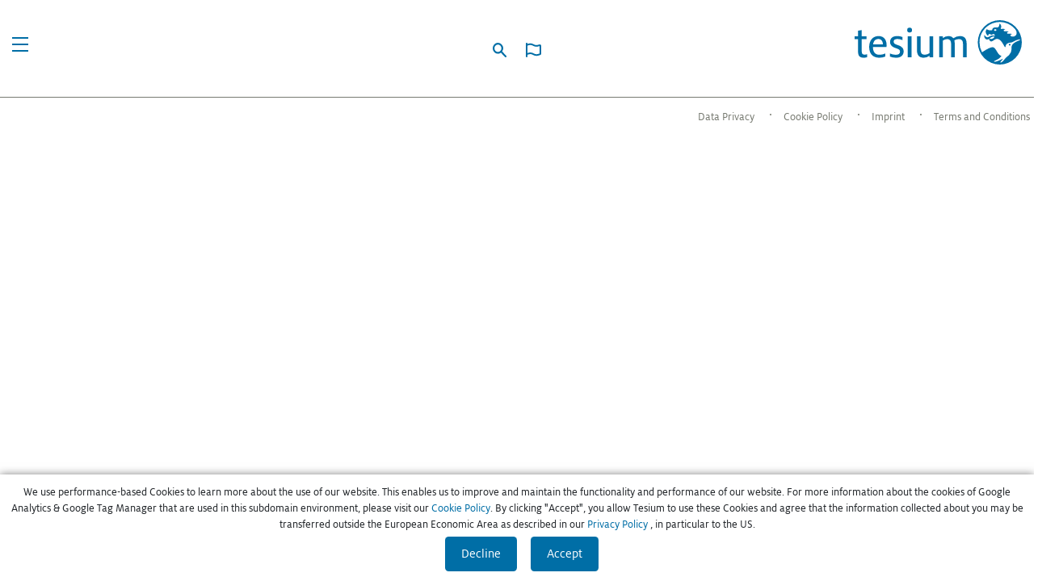

--- FILE ---
content_type: text/html; charset=UTF-8
request_url: https://www.tesium.com/en/author/julian-sukopptesium-de/
body_size: 12088
content:
<!DOCTYPE html>
<html lang="de">
  <head>
    <meta name='robots' content='max-image-preview:large' />
<link rel="alternate" type="application/rss+xml" title="Tesium &raquo; Posts by Julian Sukopp Feed" href="https://www.tesium.com/en/author/julian-sukopptesium-de/feed/" />
<style id='wp-img-auto-sizes-contain-inline-css' type='text/css'>
img:is([sizes=auto i],[sizes^="auto," i]){contain-intrinsic-size:3000px 1500px}
/*# sourceURL=wp-img-auto-sizes-contain-inline-css */
</style>
<style id='wp-emoji-styles-inline-css' type='text/css'>

	img.wp-smiley, img.emoji {
		display: inline !important;
		border: none !important;
		box-shadow: none !important;
		height: 1em !important;
		width: 1em !important;
		margin: 0 0.07em !important;
		vertical-align: -0.1em !important;
		background: none !important;
		padding: 0 !important;
	}
/*# sourceURL=wp-emoji-styles-inline-css */
</style>
<style id='wp-block-library-inline-css' type='text/css'>
:root{--wp-block-synced-color:#7a00df;--wp-block-synced-color--rgb:122,0,223;--wp-bound-block-color:var(--wp-block-synced-color);--wp-editor-canvas-background:#ddd;--wp-admin-theme-color:#007cba;--wp-admin-theme-color--rgb:0,124,186;--wp-admin-theme-color-darker-10:#006ba1;--wp-admin-theme-color-darker-10--rgb:0,107,160.5;--wp-admin-theme-color-darker-20:#005a87;--wp-admin-theme-color-darker-20--rgb:0,90,135;--wp-admin-border-width-focus:2px}@media (min-resolution:192dpi){:root{--wp-admin-border-width-focus:1.5px}}.wp-element-button{cursor:pointer}:root .has-very-light-gray-background-color{background-color:#eee}:root .has-very-dark-gray-background-color{background-color:#313131}:root .has-very-light-gray-color{color:#eee}:root .has-very-dark-gray-color{color:#313131}:root .has-vivid-green-cyan-to-vivid-cyan-blue-gradient-background{background:linear-gradient(135deg,#00d084,#0693e3)}:root .has-purple-crush-gradient-background{background:linear-gradient(135deg,#34e2e4,#4721fb 50%,#ab1dfe)}:root .has-hazy-dawn-gradient-background{background:linear-gradient(135deg,#faaca8,#dad0ec)}:root .has-subdued-olive-gradient-background{background:linear-gradient(135deg,#fafae1,#67a671)}:root .has-atomic-cream-gradient-background{background:linear-gradient(135deg,#fdd79a,#004a59)}:root .has-nightshade-gradient-background{background:linear-gradient(135deg,#330968,#31cdcf)}:root .has-midnight-gradient-background{background:linear-gradient(135deg,#020381,#2874fc)}:root{--wp--preset--font-size--normal:16px;--wp--preset--font-size--huge:42px}.has-regular-font-size{font-size:1em}.has-larger-font-size{font-size:2.625em}.has-normal-font-size{font-size:var(--wp--preset--font-size--normal)}.has-huge-font-size{font-size:var(--wp--preset--font-size--huge)}.has-text-align-center{text-align:center}.has-text-align-left{text-align:left}.has-text-align-right{text-align:right}.has-fit-text{white-space:nowrap!important}#end-resizable-editor-section{display:none}.aligncenter{clear:both}.items-justified-left{justify-content:flex-start}.items-justified-center{justify-content:center}.items-justified-right{justify-content:flex-end}.items-justified-space-between{justify-content:space-between}.screen-reader-text{border:0;clip-path:inset(50%);height:1px;margin:-1px;overflow:hidden;padding:0;position:absolute;width:1px;word-wrap:normal!important}.screen-reader-text:focus{background-color:#ddd;clip-path:none;color:#444;display:block;font-size:1em;height:auto;left:5px;line-height:normal;padding:15px 23px 14px;text-decoration:none;top:5px;width:auto;z-index:100000}html :where(.has-border-color){border-style:solid}html :where([style*=border-top-color]){border-top-style:solid}html :where([style*=border-right-color]){border-right-style:solid}html :where([style*=border-bottom-color]){border-bottom-style:solid}html :where([style*=border-left-color]){border-left-style:solid}html :where([style*=border-width]){border-style:solid}html :where([style*=border-top-width]){border-top-style:solid}html :where([style*=border-right-width]){border-right-style:solid}html :where([style*=border-bottom-width]){border-bottom-style:solid}html :where([style*=border-left-width]){border-left-style:solid}html :where(img[class*=wp-image-]){height:auto;max-width:100%}:where(figure){margin:0 0 1em}html :where(.is-position-sticky){--wp-admin--admin-bar--position-offset:var(--wp-admin--admin-bar--height,0px)}@media screen and (max-width:600px){html :where(.is-position-sticky){--wp-admin--admin-bar--position-offset:0px}}

/*# sourceURL=wp-block-library-inline-css */
</style><style id='global-styles-inline-css' type='text/css'>
:root{--wp--preset--aspect-ratio--square: 1;--wp--preset--aspect-ratio--4-3: 4/3;--wp--preset--aspect-ratio--3-4: 3/4;--wp--preset--aspect-ratio--3-2: 3/2;--wp--preset--aspect-ratio--2-3: 2/3;--wp--preset--aspect-ratio--16-9: 16/9;--wp--preset--aspect-ratio--9-16: 9/16;--wp--preset--color--black: #000000;--wp--preset--color--cyan-bluish-gray: #abb8c3;--wp--preset--color--white: #ffffff;--wp--preset--color--pale-pink: #f78da7;--wp--preset--color--vivid-red: #cf2e2e;--wp--preset--color--luminous-vivid-orange: #ff6900;--wp--preset--color--luminous-vivid-amber: #fcb900;--wp--preset--color--light-green-cyan: #7bdcb5;--wp--preset--color--vivid-green-cyan: #00d084;--wp--preset--color--pale-cyan-blue: #8ed1fc;--wp--preset--color--vivid-cyan-blue: #0693e3;--wp--preset--color--vivid-purple: #9b51e0;--wp--preset--color--weiß: #fff;--wp--preset--color--schwarz: #000;--wp--preset--color--blue: rgba(94,143,154,.2);--wp--preset--color--gray: #777A71;--wp--preset--color--light-gray: rgba(223,219,204,.4);--wp--preset--color--light-gray-bg: rgba(223,219,204,.5);--wp--preset--color--red: rgba(232,69,45,1);--wp--preset--color--blue-full: rgba(0,110,166,1);--wp--preset--gradient--vivid-cyan-blue-to-vivid-purple: linear-gradient(135deg,rgb(6,147,227) 0%,rgb(155,81,224) 100%);--wp--preset--gradient--light-green-cyan-to-vivid-green-cyan: linear-gradient(135deg,rgb(122,220,180) 0%,rgb(0,208,130) 100%);--wp--preset--gradient--luminous-vivid-amber-to-luminous-vivid-orange: linear-gradient(135deg,rgb(252,185,0) 0%,rgb(255,105,0) 100%);--wp--preset--gradient--luminous-vivid-orange-to-vivid-red: linear-gradient(135deg,rgb(255,105,0) 0%,rgb(207,46,46) 100%);--wp--preset--gradient--very-light-gray-to-cyan-bluish-gray: linear-gradient(135deg,rgb(238,238,238) 0%,rgb(169,184,195) 100%);--wp--preset--gradient--cool-to-warm-spectrum: linear-gradient(135deg,rgb(74,234,220) 0%,rgb(151,120,209) 20%,rgb(207,42,186) 40%,rgb(238,44,130) 60%,rgb(251,105,98) 80%,rgb(254,248,76) 100%);--wp--preset--gradient--blush-light-purple: linear-gradient(135deg,rgb(255,206,236) 0%,rgb(152,150,240) 100%);--wp--preset--gradient--blush-bordeaux: linear-gradient(135deg,rgb(254,205,165) 0%,rgb(254,45,45) 50%,rgb(107,0,62) 100%);--wp--preset--gradient--luminous-dusk: linear-gradient(135deg,rgb(255,203,112) 0%,rgb(199,81,192) 50%,rgb(65,88,208) 100%);--wp--preset--gradient--pale-ocean: linear-gradient(135deg,rgb(255,245,203) 0%,rgb(182,227,212) 50%,rgb(51,167,181) 100%);--wp--preset--gradient--electric-grass: linear-gradient(135deg,rgb(202,248,128) 0%,rgb(113,206,126) 100%);--wp--preset--gradient--midnight: linear-gradient(135deg,rgb(2,3,129) 0%,rgb(40,116,252) 100%);--wp--preset--font-size--small: 13px;--wp--preset--font-size--medium: 20px;--wp--preset--font-size--large: 36px;--wp--preset--font-size--x-large: 42px;--wp--preset--spacing--20: 0.44rem;--wp--preset--spacing--30: 0.67rem;--wp--preset--spacing--40: 1rem;--wp--preset--spacing--50: 1.5rem;--wp--preset--spacing--60: 2.25rem;--wp--preset--spacing--70: 3.38rem;--wp--preset--spacing--80: 5.06rem;--wp--preset--shadow--natural: 6px 6px 9px rgba(0, 0, 0, 0.2);--wp--preset--shadow--deep: 12px 12px 50px rgba(0, 0, 0, 0.4);--wp--preset--shadow--sharp: 6px 6px 0px rgba(0, 0, 0, 0.2);--wp--preset--shadow--outlined: 6px 6px 0px -3px rgb(255, 255, 255), 6px 6px rgb(0, 0, 0);--wp--preset--shadow--crisp: 6px 6px 0px rgb(0, 0, 0);}:where(.is-layout-flex){gap: 0.5em;}:where(.is-layout-grid){gap: 0.5em;}body .is-layout-flex{display: flex;}.is-layout-flex{flex-wrap: wrap;align-items: center;}.is-layout-flex > :is(*, div){margin: 0;}body .is-layout-grid{display: grid;}.is-layout-grid > :is(*, div){margin: 0;}:where(.wp-block-columns.is-layout-flex){gap: 2em;}:where(.wp-block-columns.is-layout-grid){gap: 2em;}:where(.wp-block-post-template.is-layout-flex){gap: 1.25em;}:where(.wp-block-post-template.is-layout-grid){gap: 1.25em;}.has-black-color{color: var(--wp--preset--color--black) !important;}.has-cyan-bluish-gray-color{color: var(--wp--preset--color--cyan-bluish-gray) !important;}.has-white-color{color: var(--wp--preset--color--white) !important;}.has-pale-pink-color{color: var(--wp--preset--color--pale-pink) !important;}.has-vivid-red-color{color: var(--wp--preset--color--vivid-red) !important;}.has-luminous-vivid-orange-color{color: var(--wp--preset--color--luminous-vivid-orange) !important;}.has-luminous-vivid-amber-color{color: var(--wp--preset--color--luminous-vivid-amber) !important;}.has-light-green-cyan-color{color: var(--wp--preset--color--light-green-cyan) !important;}.has-vivid-green-cyan-color{color: var(--wp--preset--color--vivid-green-cyan) !important;}.has-pale-cyan-blue-color{color: var(--wp--preset--color--pale-cyan-blue) !important;}.has-vivid-cyan-blue-color{color: var(--wp--preset--color--vivid-cyan-blue) !important;}.has-vivid-purple-color{color: var(--wp--preset--color--vivid-purple) !important;}.has-black-background-color{background-color: var(--wp--preset--color--black) !important;}.has-cyan-bluish-gray-background-color{background-color: var(--wp--preset--color--cyan-bluish-gray) !important;}.has-white-background-color{background-color: var(--wp--preset--color--white) !important;}.has-pale-pink-background-color{background-color: var(--wp--preset--color--pale-pink) !important;}.has-vivid-red-background-color{background-color: var(--wp--preset--color--vivid-red) !important;}.has-luminous-vivid-orange-background-color{background-color: var(--wp--preset--color--luminous-vivid-orange) !important;}.has-luminous-vivid-amber-background-color{background-color: var(--wp--preset--color--luminous-vivid-amber) !important;}.has-light-green-cyan-background-color{background-color: var(--wp--preset--color--light-green-cyan) !important;}.has-vivid-green-cyan-background-color{background-color: var(--wp--preset--color--vivid-green-cyan) !important;}.has-pale-cyan-blue-background-color{background-color: var(--wp--preset--color--pale-cyan-blue) !important;}.has-vivid-cyan-blue-background-color{background-color: var(--wp--preset--color--vivid-cyan-blue) !important;}.has-vivid-purple-background-color{background-color: var(--wp--preset--color--vivid-purple) !important;}.has-black-border-color{border-color: var(--wp--preset--color--black) !important;}.has-cyan-bluish-gray-border-color{border-color: var(--wp--preset--color--cyan-bluish-gray) !important;}.has-white-border-color{border-color: var(--wp--preset--color--white) !important;}.has-pale-pink-border-color{border-color: var(--wp--preset--color--pale-pink) !important;}.has-vivid-red-border-color{border-color: var(--wp--preset--color--vivid-red) !important;}.has-luminous-vivid-orange-border-color{border-color: var(--wp--preset--color--luminous-vivid-orange) !important;}.has-luminous-vivid-amber-border-color{border-color: var(--wp--preset--color--luminous-vivid-amber) !important;}.has-light-green-cyan-border-color{border-color: var(--wp--preset--color--light-green-cyan) !important;}.has-vivid-green-cyan-border-color{border-color: var(--wp--preset--color--vivid-green-cyan) !important;}.has-pale-cyan-blue-border-color{border-color: var(--wp--preset--color--pale-cyan-blue) !important;}.has-vivid-cyan-blue-border-color{border-color: var(--wp--preset--color--vivid-cyan-blue) !important;}.has-vivid-purple-border-color{border-color: var(--wp--preset--color--vivid-purple) !important;}.has-vivid-cyan-blue-to-vivid-purple-gradient-background{background: var(--wp--preset--gradient--vivid-cyan-blue-to-vivid-purple) !important;}.has-light-green-cyan-to-vivid-green-cyan-gradient-background{background: var(--wp--preset--gradient--light-green-cyan-to-vivid-green-cyan) !important;}.has-luminous-vivid-amber-to-luminous-vivid-orange-gradient-background{background: var(--wp--preset--gradient--luminous-vivid-amber-to-luminous-vivid-orange) !important;}.has-luminous-vivid-orange-to-vivid-red-gradient-background{background: var(--wp--preset--gradient--luminous-vivid-orange-to-vivid-red) !important;}.has-very-light-gray-to-cyan-bluish-gray-gradient-background{background: var(--wp--preset--gradient--very-light-gray-to-cyan-bluish-gray) !important;}.has-cool-to-warm-spectrum-gradient-background{background: var(--wp--preset--gradient--cool-to-warm-spectrum) !important;}.has-blush-light-purple-gradient-background{background: var(--wp--preset--gradient--blush-light-purple) !important;}.has-blush-bordeaux-gradient-background{background: var(--wp--preset--gradient--blush-bordeaux) !important;}.has-luminous-dusk-gradient-background{background: var(--wp--preset--gradient--luminous-dusk) !important;}.has-pale-ocean-gradient-background{background: var(--wp--preset--gradient--pale-ocean) !important;}.has-electric-grass-gradient-background{background: var(--wp--preset--gradient--electric-grass) !important;}.has-midnight-gradient-background{background: var(--wp--preset--gradient--midnight) !important;}.has-small-font-size{font-size: var(--wp--preset--font-size--small) !important;}.has-medium-font-size{font-size: var(--wp--preset--font-size--medium) !important;}.has-large-font-size{font-size: var(--wp--preset--font-size--large) !important;}.has-x-large-font-size{font-size: var(--wp--preset--font-size--x-large) !important;}
/*# sourceURL=global-styles-inline-css */
</style>

<style id='classic-theme-styles-inline-css' type='text/css'>
/*! This file is auto-generated */
.wp-block-button__link{color:#fff;background-color:#32373c;border-radius:9999px;box-shadow:none;text-decoration:none;padding:calc(.667em + 2px) calc(1.333em + 2px);font-size:1.125em}.wp-block-file__button{background:#32373c;color:#fff;text-decoration:none}
/*# sourceURL=/wp-includes/css/classic-themes.min.css */
</style>
<link rel='stylesheet' id='pb-accordion-blocks-style-css' href='//www.tesium.com/wp-content/cache/wpfc-minified/88gfy6v1/a42io.css' type='text/css' media='all' />
<link rel='stylesheet' id='eeb-css-frontend-css' href='//www.tesium.com/wp-content/cache/wpfc-minified/f0zf4yj9/a42io.css' type='text/css' media='all' />
<link rel='stylesheet' id='bootstrap-css' href='//www.tesium.com/wp-content/cache/wpfc-minified/9mk2yxdy/a42io.css' type='text/css' media='all' />
<link rel='stylesheet' id='mainstyle-css' href='//www.tesium.com/wp-content/cache/wpfc-minified/f5q8qlml/a42io.css' type='text/css' media='all' />
<link rel='stylesheet' id='largerstyle-css' href='//www.tesium.com/wp-content/cache/wpfc-minified/k9uyhoig/a42io.css' type='text/css' media='all' />
<link rel='stylesheet' id='slb_core-css' href='//www.tesium.com/wp-content/cache/wpfc-minified/erkq1t86/a42io.css' type='text/css' media='all' />
<script type="text/javascript" src="https://www.tesium.com/wp-includes/js/jquery/jquery.min.js?ver=3.7.1" id="jquery-core-js"></script>
<script type="text/javascript" src="https://www.tesium.com/wp-includes/js/jquery/jquery-migrate.min.js?ver=3.4.1" id="jquery-migrate-js"></script>
<script type="text/javascript" src="https://www.tesium.com/wp-content/plugins/email-encoder-bundle/assets/js/custom.js?ver=2c542c9989f589cd5318f5cef6a9ecd7" id="eeb-js-frontend-js"></script>
<script type="text/javascript" src="https://www.tesium.com/wp-content/themes/tesium/js/jquery.cookie.min.js?ver=6.9" id="jquery-cookie-script-js"></script>
<link rel="https://api.w.org/" href="https://www.tesium.com/wp-json/" /><link rel="alternate" title="JSON" type="application/json" href="https://www.tesium.com/wp-json/wp/v2/users/8" /><link rel="EditURI" type="application/rsd+xml" title="RSD" href="https://www.tesium.com/xmlrpc.php?rsd" />
<meta name="generator" content="WordPress 6.9" />
<link rel="icon" href="https://www.tesium.com/wp-content/uploads/2022/12/cropped-favicon-32x32.png" sizes="32x32" />
<link rel="icon" href="https://www.tesium.com/wp-content/uploads/2022/12/cropped-favicon-192x192.png" sizes="192x192" />
<link rel="apple-touch-icon" href="https://www.tesium.com/wp-content/uploads/2022/12/cropped-favicon-180x180.png" />
<meta name="msapplication-TileImage" content="https://www.tesium.com/wp-content/uploads/2022/12/cropped-favicon-270x270.png" />
    <meta charset="utf-8" />
    <meta name="viewport" content="width=device-width, initial-scale=1.0" />
    <title>Tesium | </title>
	
	<script>
    (function (window, document, script, dataLayer, tagManagerCode) {
      if (document.cookie.match(/cookie_allow=true/) !== null) {
        window[dataLayer] = window[dataLayer] || [];
        window[dataLayer].push({'gtm.start': new Date().getTime(), event: 'gtm.js'});
        var firstScriptNode = document.getElementsByTagName(script)[0], newScriptNode = document.createElement(script),
          dataLayerFlag = dataLayer !== 'dataLayer' ? '&l=' + dataLayer : '';
        newScriptNode.async = true;
        newScriptNode.src = 'https://www.googletagmanager.com/gtm.js?id=' + tagManagerCode + dataLayerFlag;
        firstScriptNode.parentNode.insertBefore(newScriptNode, firstScriptNode);
      }
    })(window, document, 'script', 'dataLayer', 'GTM-K59JGKX');
    </script>
	<script id="dacs" src="https://download.digiaccess.org/digiaccess" defer></script>	
  </head>
  <body>

    <div class="spacer_ie"></div>
    
        <div class="jaffe-bg"></div>
      <div class="menu-layer">
        <div class="jaffe-frame">
        <span class="jaffee rolein" >
          <span class="a"></span>
          <span class="bc">
            <span class="b"></span>
            <span class="c"></span>
          </span>
          
        </span>
        </div>
        <div class="menu-text">
        <div class="head-menu">
<div class="container">
  		<div id="head" class="row">
  			<div class="col-7 col-md-4 align-self-center toggle-menu-bar">
  				<a href="#" class="toggle-menu">
					<div class="toggle-menu-icon">
						<span></span>
						<span></span>
						<span></span>
					</div>
				</a>
									<span></span>
							</div>
  			<div class="d-none d-md-block col-md-4 align-self-center text-center">
  				<div href="" class="p-2 search">
	<div class="search-container">
		<div class="search-toggle">
			<form action="https://www.tesium.com/en" method="get"> 
				<input id="pagesearch" type="text" name="s">
			</form>
		</div>
	</div>
	<svg id="Gruppe_371" data-name="Gruppe 371" xmlns="http://www.w3.org/2000/svg" xmlns:xlink="http://www.w3.org/1999/xlink" width="17.757" height="18" viewBox="0 0 17.757 18">
  <defs>
    <clipPath id="clip-path">
      <path id="Pfad_252" data-name="Pfad 252" d="M0-6.25H17.757v-18H0Z" transform="translate(0 24.25)" fill="#006ea6"/>
    </clipPath>
  </defs>
  <g id="Gruppe_370" data-name="Gruppe 370" clip-path="url(#clip-path)">
    <g id="Gruppe_369" data-name="Gruppe 369" transform="translate(0 0)">
      <path id="Pfad_251" data-name="Pfad 251" d="M-6.383-5.59l-5.269-5.343a6.89,6.89,0,0,0-.715-8.762,6.621,6.621,0,0,0-4.744-1.994,6.611,6.611,0,0,0-4.744,1.994,6.887,6.887,0,0,0,0,9.629,6.617,6.617,0,0,0,4.744,1.994A6.587,6.587,0,0,0-13.2-9.355l5.265,5.339a1.087,1.087,0,0,0,.776.327,1.088,1.088,0,0,0,.777-.327,1.124,1.124,0,0,0,0-1.574m-7.539-6.051a4.448,4.448,0,0,1-3.189,1.34,4.446,4.446,0,0,1-3.189-1.34,4.634,4.634,0,0,1,0-6.479,4.444,4.444,0,0,1,3.189-1.341,4.449,4.449,0,0,1,3.19,1.341,4.634,4.634,0,0,1,0,6.478" transform="translate(23.818 21.689)" fill="#006ea6"/>
    </g>
  </g>
</svg>

</div> 
<div class="p-2 langswitch">

<svg class="flag" xmlns="http://www.w3.org/2000/svg" width="18.747" height="18" viewBox="0 0 18.747 18">
  <g id="Gruppe_1859" data-name="Gruppe 1859" transform="translate(-141 -46)">
    <g id="Gruppe_1717" data-name="Gruppe 1717" transform="translate(142 47)">
      <path id="Shape_950" data-name="Shape 950" d="M295.75,1605.75v-16" transform="translate(-295.75 -1589.75)" fill="none" stroke="#006ea6" stroke-linecap="round" stroke-linejoin="round" stroke-width="2"/>
      <path id="Shape_951" data-name="Shape 951" d="M295.75,1603.124l2.345-.724a7.151,7.151,0,0,1,5.854.744,7.157,7.157,0,0,0,5.717.786l2.224-.636a.838.838,0,0,0,.607-.806v-9.58a.838.838,0,0,0-1.068-.806l-1.764.5a7.157,7.157,0,0,1-5.714-.786,7.157,7.157,0,0,0-5.854-.744l-2.348.722Z" transform="translate(-295.75 -1590.008)" fill="none" stroke="#006ea6" stroke-linecap="round" stroke-linejoin="round" stroke-width="2"/>
    </g>
  </g>
</svg>

<div><span><a href="https://www.tesium.com/">DE</a> | <a href="https://www.tesium.com/en/">EN</a></span></div>
</div>  			</div>
  			<div class="col-5 col-md-4 align-self-center">
  				<a class="float-right" href="https://www.tesium.com/en">
  					<svg class="logo" xmlns="http://www.w3.org/2000/svg" width="207.41" height="54.783" viewBox="0 0 207.41 54.783">
						  <g id="Gruppe_3344" data-name="Gruppe 3344" transform="translate(-774.254 -31)">
						    <g id="Gruppe_1716" data-name="Gruppe 1716" transform="translate(926.881 31)">
						      <path id="Pfad_1285" data-name="Pfad 1285" d="M33.665,16.833A27.423,27.423,0,0,0,6.274-10.559a27.392,27.392,0,0,0,0,54.783A27.423,27.423,0,0,0,33.665,16.833m-2.353-3.409a.6.6,0,0,1-.285.757l-.483.208c-3.284,1.393-8.153,3.225-9.29,6.784a5.981,5.981,0,0,0-.293,2.464c.013.348.029.708.029,1.077A10.7,10.7,0,0,1,17.9,32.361a28.977,28.977,0,0,1-3.04,2.6c-.327.252-.586.451-.724.581-.067.065-.329.376-.659.77-.747.89-2,2.379-3.043,3.455-1.165,1.2-2.524,2.1-3.123,2.1a.339.339,0,0,1-.208-.057.258.258,0,0,1-.106-.192c-.042-.379.589-1.139,1.621-2.343a8.654,8.654,0,0,0,1.608-2.244,4.84,4.84,0,0,0-1.647.7c-.444.228-.994.516-1.634.825-2.3,1.118-7.095,2.791-7.7,2.057a.267.267,0,0,1-.078-.241c.057-.345.757-.7,2.208-1.416,2.454-1.206,6.153-3.022,6.942-5.632-.467.078-2.031.044-4.127-3.084-2.633-3.93-4.034-7.44-6.874-7.44-3.461,0-10.543,4.638-12.973,6.3a25.007,25.007,0,0,1-3.193-12.265A25.122,25.122,0,0,1,25.232.349c2.952,3.71,2.379,6.836.431,8.312-2.387,1.808-5.666,1.077-6.073-.3a1.089,1.089,0,0,1,.446-1.167,1.4,1.4,0,0,1,.853-.08c.457.047.436-.314.226-.5a3.354,3.354,0,0,0-1.876-.617,16.651,16.651,0,0,0-2.451.228,1.8,1.8,0,0,1-.978-.3.946.946,0,0,1-.366-.527.887.887,0,0,1,.262-1.038,1.239,1.239,0,0,1,1.045-.208c.457.047.433-.314.226-.5a3.379,3.379,0,0,0-1.878-.62,17.3,17.3,0,0,0-2.457.226,1.8,1.8,0,0,1-.978-.3.946.946,0,0,1-.366-.527A.95.95,0,0,1,11.6,1.364a1.274,1.274,0,0,1,1-.169c.457.049.436-.314.228-.5A3.392,3.392,0,0,0,10.951.08,17.1,17.1,0,0,0,8.5.308l-.034,0A.723.723,0,0,1,7.9.222a.55.55,0,0,1-.236-.4,3.53,3.53,0,0,1,.14-.835,6.491,6.491,0,0,0,.228-2.317,3.2,3.2,0,0,0-1.51-2.643.747.747,0,0,0-.519-.13,3.056,3.056,0,0,0-.143.706c-.2,1.344-.381,3.845-2.973,3.845h0c-.353,0-.654-.018-.947-.029-.218-.01-.428-.018-.638-.023-.1,0-.2,0-.3,0-.218,0-.423.01-.63.026a5.377,5.377,0,0,0-.96.156l-.034.008A.563.563,0,0,0-.679-1.4l-.031.008A2.849,2.849,0,0,0-2.954.811l-.013.062c-.021.1-.044.21-.06.322,0,.023-.005.052-.008.08-.013.166-.036.418-.278.477a11.626,11.626,0,0,1-1.357.2A6.22,6.22,0,0,1-9.434.707a2.805,2.805,0,0,0-.3-.166s-.052-.008-.182.1a4.69,4.69,0,0,0-1.224,3.432A6.193,6.193,0,0,0-8.868,8.254a2.3,2.3,0,0,0,.861.5,1.251,1.251,0,0,0,.021-.278,2.412,2.412,0,0,1,.275-1.193A1.454,1.454,0,0,1-5.6,6.811c.093.042.174.08.239.1a3.522,3.522,0,0,0,1.442.454A4,4,0,0,0-2.4,6.918c.8-.368,1.556-.56,2.1.039A3.089,3.089,0,0,1,.079,8.648l-.005.176-.166-.062a5.437,5.437,0,0,0-3.821-.249,9.14,9.14,0,0,0-2.278.955c-1.38.732-2.078,1.486-3.824.8a4.1,4.1,0,0,1-2.348-2.215c-.083-.171-.169-.35-.226-.355-.031.008-.14.122-.236.407a4.147,4.147,0,0,0,1.007,3.873c1.824,2.078,3.585,1.271,4.69.6l.174-.1.018.2a4.563,4.563,0,0,0,.558,1.629A2.667,2.667,0,0,0-4.235,15.73a6.448,6.448,0,0,0,2.576-1.165c1.707-1.027,3.287-2.309,5.533-1.94,3.572.581,6.423,5.891,7.8,8.441a11.524,11.524,0,0,0,.633,1.11c.021.026.044.057.073.1.153.208.436.594.693.514.314-.1.381-.545.381-.547a5.477,5.477,0,0,1,3.357-4.573,7.424,7.424,0,0,1,3.061-.519c.091,0,.176,0,.254-.005a8.312,8.312,0,0,0,2.89-1.167,26.945,26.945,0,0,1,7.728-2.918.569.569,0,0,1,.573.368M.722,2.744C-.105,2.736-.772,2.233-.767,1.618S-.087.515.74.523s1.494.511,1.492,1.126S1.552,2.754.722,2.744m-1.017,7.3c0,.005-.034.083-.1.21l0,.005a4.108,4.108,0,0,1-2.195,1.933,5.145,5.145,0,0,1-1.99.433,2.912,2.912,0,0,1-1.665-.376l-.018-.021a.151.151,0,0,1-.031-.054l-.029-.075.054-.057A10.309,10.309,0,0,1-4.261,10.5c1.567-.918,2.677-1.131,3.9-.612l.117.047Zm20,9.624a1.08,1.08,0,1,0-1.082,1.082A1.083,1.083,0,0,0,19.7,19.671" transform="translate(21.118 10.559)" fill="#006ea6"/>
						    </g>
						    <g id="Gruppe_1717" data-name="Gruppe 1717" transform="translate(774.254 40.25)">
						      <path id="Pfad_1286" data-name="Pfad 1286" d="M85.376,22.538V5.393c0-5.359-2.176-9.181-8.28-9.181a13.75,13.75,0,0,0-8.068,2.706,7.317,7.317,0,0,0-5.837-2.706,12.285,12.285,0,0,0-7.378,2.493v-2.07H51.3v25.9h4.566V1.837a9.763,9.763,0,0,1,5.2-1.857c3.237,0,5.043,1.7,5.043,5.891V22.538H70.62V4.97a12.368,12.368,0,0,0-.477-3.45A12.543,12.543,0,0,1,75.557-.021c4.353,0,5.308,2.5,5.308,6.158v16.4Zm-45.947,0h4.514v-25.9H39.377V17.389a10.7,10.7,0,0,1-5.627,1.857c-4.247,0-5.359-2.335-5.359-6.208v-16.4H23.825V13.78c0,5.256,2.125,9.183,8.439,9.183a12.119,12.119,0,0,0,7.165-2.5Zm-21.716-33.7a3.013,3.013,0,0,0-3.027-2.973,2.979,2.979,0,0,0-3.025,2.973,2.979,2.979,0,0,0,3.025,2.97,3.012,3.012,0,0,0,3.027-2.97M-5.136,3.165C-5.136,1.043-3.6-.179-.412-.179A16.066,16.066,0,0,1,5.8,1.2V-2.62A17.378,17.378,0,0,0-.571-3.787c-5.362,0-8.971,2.28-8.971,7.323,0,4.088,2.76,6.1,7.007,7.539,3.608,1.274,5.308,1.857,5.308,4.35,0,2.708-1.857,3.928-5.414,3.928A19.766,19.766,0,0,1-9.7,17.762v3.767a19.6,19.6,0,0,0,7.749,1.435c5.52,0,9.235-2.973,9.235-7.8,0-5.149-4.14-6.794-7.749-7.961C-3.756,6.083-5.136,5.235-5.136,3.165m-8.8,6.475c.054-.636.106-1.326.106-2.016,0-5.681-2.547-11.412-9.98-11.412-7.375,0-11.676,5.679-11.676,13.427,0,7.91,3.982,13.324,12.579,13.324a19.391,19.391,0,0,0,7.484-1.486V17.708A16.281,16.281,0,0,1-22.743,19.3c-5.785,0-8.016-3.928-8.068-9.661ZM-18.5,6.509H-30.6c.584-4.882,3.4-6.688,6.688-6.688,3.608,0,5.414,3.131,5.414,6.423ZM-42.188,22.963a14.282,14.282,0,0,0,4.247-.69V18.556a8.723,8.723,0,0,1-3.237.638c-2.5,0-3.557-1.222-3.557-4.14V.086h5.943v-3.45h-5.943v-7.8l-4.511.752v7.048h-4.309V.086h4.309V15.692c0,5.308,2.335,7.271,7.059,7.271M16.968-3.365H12.4v25.9h4.566Z" transform="translate(53.556 14.138)" fill="#006ea6"/>
						    </g>
						  </g>
						</svg>


  				</a>
  			</div>
  		</div>
  	</div>
  </div>        <div class="container">
          <div class="row">
            <div class="col-md-6 main-menu">
                <div class="menu-main-menu-en-container"><ul id="menu-main-menu-en" class="menu"><li id="menu-item-3296" class="menu-item menu-item-type-post_type menu-item-object-page menu-item-3296"><a href="https://www.tesium.com/en/why-us/">Why us</a></li>
<li id="menu-item-3297" class="menu-item menu-item-type-post_type menu-item-object-page menu-item-3297"><a href="https://www.tesium.com/en/branchen-2/">Sectors</a></li>
<li id="menu-item-3303" class="menu-item menu-item-type-post_type menu-item-object-page menu-item-3303"><a href="https://www.tesium.com/en/engineering-automation/">Engineering &#038; automation</a></li>
<li id="menu-item-3298" class="menu-item menu-item-type-post_type menu-item-object-page menu-item-3298"><a href="https://www.tesium.com/en/safety-and-environment/">Safety and environment</a></li>
<li id="menu-item-3299" class="menu-item menu-item-type-post_type menu-item-object-page menu-item-3299"><a href="https://www.tesium.com/en/instandhaltung-montage-2/">Maintenance and assembly</a></li>
</ul></div>            </div>
            <div class="col-md-6 extra-menu">
                <div class="menu-extramenue-en-container"><ul id="menu-extramenue-en" class="menu"><li id="menu-item-3300" class="menu-item menu-item-type-post_type menu-item-object-page menu-item-3300"><a href="https://www.tesium.com/en/contact/">Contact</a></li>
<li id="menu-item-3302" class="menu-item menu-item-type-post_type menu-item-object-page menu-item-3302"><a href="https://www.tesium.com/en/careers/">Careers</a></li>
<li id="menu-item-3713" class="menu-item menu-item-type-post_type menu-item-object-page menu-item-3713"><a href="https://www.tesium.com/en/downloads-2/">Downloads</a></li>
</ul></div>            </div>
            <div class="col-12 d-md-none text-center" id="langsearch">
              <div href="" class="p-2 search">
	<div class="search-container">
		<div class="search-toggle">
			<form action="https://www.tesium.com/en" method="get"> 
				<input id="pagesearch" type="text" name="s">
			</form>
		</div>
	</div>
	<svg id="Gruppe_371" data-name="Gruppe 371" xmlns="http://www.w3.org/2000/svg" xmlns:xlink="http://www.w3.org/1999/xlink" width="17.757" height="18" viewBox="0 0 17.757 18">
  <defs>
    <clipPath id="clip-path">
      <path id="Pfad_252" data-name="Pfad 252" d="M0-6.25H17.757v-18H0Z" transform="translate(0 24.25)" fill="#006ea6"/>
    </clipPath>
  </defs>
  <g id="Gruppe_370" data-name="Gruppe 370" clip-path="url(#clip-path)">
    <g id="Gruppe_369" data-name="Gruppe 369" transform="translate(0 0)">
      <path id="Pfad_251" data-name="Pfad 251" d="M-6.383-5.59l-5.269-5.343a6.89,6.89,0,0,0-.715-8.762,6.621,6.621,0,0,0-4.744-1.994,6.611,6.611,0,0,0-4.744,1.994,6.887,6.887,0,0,0,0,9.629,6.617,6.617,0,0,0,4.744,1.994A6.587,6.587,0,0,0-13.2-9.355l5.265,5.339a1.087,1.087,0,0,0,.776.327,1.088,1.088,0,0,0,.777-.327,1.124,1.124,0,0,0,0-1.574m-7.539-6.051a4.448,4.448,0,0,1-3.189,1.34,4.446,4.446,0,0,1-3.189-1.34,4.634,4.634,0,0,1,0-6.479,4.444,4.444,0,0,1,3.189-1.341,4.449,4.449,0,0,1,3.19,1.341,4.634,4.634,0,0,1,0,6.478" transform="translate(23.818 21.689)" fill="#006ea6"/>
    </g>
  </g>
</svg>

</div> 
<div class="p-2 langswitch">

<svg class="flag" xmlns="http://www.w3.org/2000/svg" width="18.747" height="18" viewBox="0 0 18.747 18">
  <g id="Gruppe_1859" data-name="Gruppe 1859" transform="translate(-141 -46)">
    <g id="Gruppe_1717" data-name="Gruppe 1717" transform="translate(142 47)">
      <path id="Shape_950" data-name="Shape 950" d="M295.75,1605.75v-16" transform="translate(-295.75 -1589.75)" fill="none" stroke="#006ea6" stroke-linecap="round" stroke-linejoin="round" stroke-width="2"/>
      <path id="Shape_951" data-name="Shape 951" d="M295.75,1603.124l2.345-.724a7.151,7.151,0,0,1,5.854.744,7.157,7.157,0,0,0,5.717.786l2.224-.636a.838.838,0,0,0,.607-.806v-9.58a.838.838,0,0,0-1.068-.806l-1.764.5a7.157,7.157,0,0,1-5.714-.786,7.157,7.157,0,0,0-5.854-.744l-2.348.722Z" transform="translate(-295.75 -1590.008)" fill="none" stroke="#006ea6" stroke-linecap="round" stroke-linejoin="round" stroke-width="2"/>
    </g>
  </g>
</svg>

<div><span><a href="https://www.tesium.com/">DE</a> | <a href="https://www.tesium.com/en/">EN</a></span></div>
</div>            </div>
          </div>
        </div>
        <footer>
	<!--
	<div class="container goup text-center">	
		<div class="row">	
			<div class="col-md-12">	
				<svg xmlns="http://www.w3.org/2000/svg" width="18.986" height="31.207" viewBox="0 0 18.986 31.207">
	  				<g id="Gruppe_2550" data-name="Gruppe 2550" transform="translate(0.685 50.707) rotate(-90)">
	   					<g id="Gruppe_1741" data-name="Gruppe 1741">
	      						<path id="Pfad_1301" data-name="Pfad 1301" d="M20,4.266V5H48.6l-7.923,7.923.525.525,8.8-8.8-8.8-8.8-.56.491L48.6,4.266Z" transform="translate(0 4.148)" fill="#ff9027" stroke="#ff9027" stroke-width="1"/>
	    				</g>
	  				</g>
				</svg>

			</div>
		</div>
	</div>
		-->
	<div class="container">
		<div class="row">
			<div class="d-none d-md-block col-12 col-md-6 social">
				<!--
				<a href="">
					<svg xmlns="http://www.w3.org/2000/svg" width="20" height="20" viewBox="0 0 24 24"><path d="M9 8h-3v4h3v12h5v-12h3.642l.358-4h-4v-1.667c0-.955.192-1.333 1.115-1.333h2.885v-5h-3.808c-3.596 0-5.192 1.583-5.192 4.615v3.385z" fill="#777a71" opacity="0.5" /></svg>
				</a>
				<a href="">
					<svg xmlns="http://www.w3.org/2000/svg" width="24" height="24" viewBox="0 0 24 24"><path d="M24 4.557c-.883.392-1.832.656-2.828.775 1.017-.609 1.798-1.574 2.165-2.724-.951.564-2.005.974-3.127 1.195-.897-.957-2.178-1.555-3.594-1.555-3.179 0-5.515 2.966-4.797 6.045-4.091-.205-7.719-2.165-10.148-5.144-1.29 2.213-.669 5.108 1.523 6.574-.806-.026-1.566-.247-2.229-.616-.054 2.281 1.581 4.415 3.949 4.89-.693.188-1.452.232-2.224.084.626 1.956 2.444 3.379 4.6 3.419-2.07 1.623-4.678 2.348-7.29 2.04 2.179 1.397 4.768 2.212 7.548 2.212 9.142 0 14.307-7.721 13.995-14.646.962-.695 1.797-1.562 2.457-2.549z" fill="#777a71" opacity="0.5"  /></svg>
				</a>
				<a href="">
					<svg xmlns="http://www.w3.org/2000/svg" width="22" height="22" viewBox="0 0 24 24"><path d="M19 0h-14c-2.761 0-5 2.239-5 5v14c0 2.761 2.239 5 5 5h14c2.762 0 5-2.239 5-5v-14c0-2.761-2.238-5-5-5zm-11 19h-3v-11h3v11zm-1.5-12.268c-.966 0-1.75-.79-1.75-1.764s.784-1.764 1.75-1.764 1.75.79 1.75 1.764-.783 1.764-1.75 1.764zm13.5 12.268h-3v-5.604c0-3.368-4-3.113-4 0v5.604h-3v-11h3v1.765c1.396-2.586 7-2.777 7 2.476v6.759z" fill="#777a71" opacity="0.5"/></svg>
				</a>
				<a href="">
					<svg xmlns="http://www.w3.org/2000/svg" width="22" height="22" viewBox="0 0 24 24"><path d="M12 2.163c3.204 0 3.584.012 4.85.07 3.252.148 4.771 1.691 4.919 4.919.058 1.265.069 1.645.069 4.849 0 3.205-.012 3.584-.069 4.849-.149 3.225-1.664 4.771-4.919 4.919-1.266.058-1.644.07-4.85.07-3.204 0-3.584-.012-4.849-.07-3.26-.149-4.771-1.699-4.919-4.92-.058-1.265-.07-1.644-.07-4.849 0-3.204.013-3.583.07-4.849.149-3.227 1.664-4.771 4.919-4.919 1.266-.057 1.645-.069 4.849-.069zm0-2.163c-3.259 0-3.667.014-4.947.072-4.358.2-6.78 2.618-6.98 6.98-.059 1.281-.073 1.689-.073 4.948 0 3.259.014 3.668.072 4.948.2 4.358 2.618 6.78 6.98 6.98 1.281.058 1.689.072 4.948.072 3.259 0 3.668-.014 4.948-.072 4.354-.2 6.782-2.618 6.979-6.98.059-1.28.073-1.689.073-4.948 0-3.259-.014-3.667-.072-4.947-.196-4.354-2.617-6.78-6.979-6.98-1.281-.059-1.69-.073-4.949-.073zm0 5.838c-3.403 0-6.162 2.759-6.162 6.162s2.759 6.163 6.162 6.163 6.162-2.759 6.162-6.163c0-3.403-2.759-6.162-6.162-6.162zm0 10.162c-2.209 0-4-1.79-4-4 0-2.209 1.791-4 4-4s4 1.791 4 4c0 2.21-1.791 4-4 4zm6.406-11.845c-.796 0-1.441.645-1.441 1.44s.645 1.44 1.441 1.44c.795 0 1.439-.645 1.439-1.44s-.644-1.44-1.439-1.44z" fill="#777a71" opacity="0.5"/></svg>
				</a>
			-->
			</div>
			<div class="footer-menu col-12 col-md-6 text-right"><div class="menu-footer-menu-en-container"><ul id="menu-footer-menu-en" class="menu"><li id="menu-item-3512" class="menu-item menu-item-type-post_type menu-item-object-page menu-item-3512"><a href="https://www.tesium.com/en/data-privacy/">Data Privacy</a></li>
<li id="menu-item-3671" class="menu-item menu-item-type-post_type menu-item-object-page menu-item-3671"><a href="https://www.tesium.com/en/cookie-policy/">Cookie Policy</a></li>
<li id="menu-item-3513" class="menu-item menu-item-type-post_type menu-item-object-page menu-item-3513"><a href="https://www.tesium.com/en/imprint/">Imprint</a></li>
<li id="menu-item-3857" class="menu-item menu-item-type-custom menu-item-object-custom menu-item-3857"><a href="/en/downloads-2/">Terms and Conditions</a></li>
</ul></div></div>
		</div>
	</div>
</footer>  
      </div>
    </div>
    <div class="head-menu">
<div class="container">
  		<div id="head" class="row">
  			<div class="col-7 col-md-4 align-self-center toggle-menu-bar">
  				<a href="#" class="toggle-menu">
					<div class="toggle-menu-icon">
						<span></span>
						<span></span>
						<span></span>
					</div>
				</a>
									<span></span>
							</div>
  			<div class="d-none d-md-block col-md-4 align-self-center text-center">
  				<div href="" class="p-2 search">
	<div class="search-container">
		<div class="search-toggle">
			<form action="https://www.tesium.com/en" method="get"> 
				<input id="pagesearch" type="text" name="s">
			</form>
		</div>
	</div>
	<svg id="Gruppe_371" data-name="Gruppe 371" xmlns="http://www.w3.org/2000/svg" xmlns:xlink="http://www.w3.org/1999/xlink" width="17.757" height="18" viewBox="0 0 17.757 18">
  <defs>
    <clipPath id="clip-path">
      <path id="Pfad_252" data-name="Pfad 252" d="M0-6.25H17.757v-18H0Z" transform="translate(0 24.25)" fill="#006ea6"/>
    </clipPath>
  </defs>
  <g id="Gruppe_370" data-name="Gruppe 370" clip-path="url(#clip-path)">
    <g id="Gruppe_369" data-name="Gruppe 369" transform="translate(0 0)">
      <path id="Pfad_251" data-name="Pfad 251" d="M-6.383-5.59l-5.269-5.343a6.89,6.89,0,0,0-.715-8.762,6.621,6.621,0,0,0-4.744-1.994,6.611,6.611,0,0,0-4.744,1.994,6.887,6.887,0,0,0,0,9.629,6.617,6.617,0,0,0,4.744,1.994A6.587,6.587,0,0,0-13.2-9.355l5.265,5.339a1.087,1.087,0,0,0,.776.327,1.088,1.088,0,0,0,.777-.327,1.124,1.124,0,0,0,0-1.574m-7.539-6.051a4.448,4.448,0,0,1-3.189,1.34,4.446,4.446,0,0,1-3.189-1.34,4.634,4.634,0,0,1,0-6.479,4.444,4.444,0,0,1,3.189-1.341,4.449,4.449,0,0,1,3.19,1.341,4.634,4.634,0,0,1,0,6.478" transform="translate(23.818 21.689)" fill="#006ea6"/>
    </g>
  </g>
</svg>

</div> 
<div class="p-2 langswitch">

<svg class="flag" xmlns="http://www.w3.org/2000/svg" width="18.747" height="18" viewBox="0 0 18.747 18">
  <g id="Gruppe_1859" data-name="Gruppe 1859" transform="translate(-141 -46)">
    <g id="Gruppe_1717" data-name="Gruppe 1717" transform="translate(142 47)">
      <path id="Shape_950" data-name="Shape 950" d="M295.75,1605.75v-16" transform="translate(-295.75 -1589.75)" fill="none" stroke="#006ea6" stroke-linecap="round" stroke-linejoin="round" stroke-width="2"/>
      <path id="Shape_951" data-name="Shape 951" d="M295.75,1603.124l2.345-.724a7.151,7.151,0,0,1,5.854.744,7.157,7.157,0,0,0,5.717.786l2.224-.636a.838.838,0,0,0,.607-.806v-9.58a.838.838,0,0,0-1.068-.806l-1.764.5a7.157,7.157,0,0,1-5.714-.786,7.157,7.157,0,0,0-5.854-.744l-2.348.722Z" transform="translate(-295.75 -1590.008)" fill="none" stroke="#006ea6" stroke-linecap="round" stroke-linejoin="round" stroke-width="2"/>
    </g>
  </g>
</svg>

<div><span><a href="https://www.tesium.com/">DE</a> | <a href="https://www.tesium.com/en/">EN</a></span></div>
</div>  			</div>
  			<div class="col-5 col-md-4 align-self-center">
  				<a class="float-right" href="https://www.tesium.com/en">
  					<svg class="logo" xmlns="http://www.w3.org/2000/svg" width="207.41" height="54.783" viewBox="0 0 207.41 54.783">
						  <g id="Gruppe_3344" data-name="Gruppe 3344" transform="translate(-774.254 -31)">
						    <g id="Gruppe_1716" data-name="Gruppe 1716" transform="translate(926.881 31)">
						      <path id="Pfad_1285" data-name="Pfad 1285" d="M33.665,16.833A27.423,27.423,0,0,0,6.274-10.559a27.392,27.392,0,0,0,0,54.783A27.423,27.423,0,0,0,33.665,16.833m-2.353-3.409a.6.6,0,0,1-.285.757l-.483.208c-3.284,1.393-8.153,3.225-9.29,6.784a5.981,5.981,0,0,0-.293,2.464c.013.348.029.708.029,1.077A10.7,10.7,0,0,1,17.9,32.361a28.977,28.977,0,0,1-3.04,2.6c-.327.252-.586.451-.724.581-.067.065-.329.376-.659.77-.747.89-2,2.379-3.043,3.455-1.165,1.2-2.524,2.1-3.123,2.1a.339.339,0,0,1-.208-.057.258.258,0,0,1-.106-.192c-.042-.379.589-1.139,1.621-2.343a8.654,8.654,0,0,0,1.608-2.244,4.84,4.84,0,0,0-1.647.7c-.444.228-.994.516-1.634.825-2.3,1.118-7.095,2.791-7.7,2.057a.267.267,0,0,1-.078-.241c.057-.345.757-.7,2.208-1.416,2.454-1.206,6.153-3.022,6.942-5.632-.467.078-2.031.044-4.127-3.084-2.633-3.93-4.034-7.44-6.874-7.44-3.461,0-10.543,4.638-12.973,6.3a25.007,25.007,0,0,1-3.193-12.265A25.122,25.122,0,0,1,25.232.349c2.952,3.71,2.379,6.836.431,8.312-2.387,1.808-5.666,1.077-6.073-.3a1.089,1.089,0,0,1,.446-1.167,1.4,1.4,0,0,1,.853-.08c.457.047.436-.314.226-.5a3.354,3.354,0,0,0-1.876-.617,16.651,16.651,0,0,0-2.451.228,1.8,1.8,0,0,1-.978-.3.946.946,0,0,1-.366-.527.887.887,0,0,1,.262-1.038,1.239,1.239,0,0,1,1.045-.208c.457.047.433-.314.226-.5a3.379,3.379,0,0,0-1.878-.62,17.3,17.3,0,0,0-2.457.226,1.8,1.8,0,0,1-.978-.3.946.946,0,0,1-.366-.527A.95.95,0,0,1,11.6,1.364a1.274,1.274,0,0,1,1-.169c.457.049.436-.314.228-.5A3.392,3.392,0,0,0,10.951.08,17.1,17.1,0,0,0,8.5.308l-.034,0A.723.723,0,0,1,7.9.222a.55.55,0,0,1-.236-.4,3.53,3.53,0,0,1,.14-.835,6.491,6.491,0,0,0,.228-2.317,3.2,3.2,0,0,0-1.51-2.643.747.747,0,0,0-.519-.13,3.056,3.056,0,0,0-.143.706c-.2,1.344-.381,3.845-2.973,3.845h0c-.353,0-.654-.018-.947-.029-.218-.01-.428-.018-.638-.023-.1,0-.2,0-.3,0-.218,0-.423.01-.63.026a5.377,5.377,0,0,0-.96.156l-.034.008A.563.563,0,0,0-.679-1.4l-.031.008A2.849,2.849,0,0,0-2.954.811l-.013.062c-.021.1-.044.21-.06.322,0,.023-.005.052-.008.08-.013.166-.036.418-.278.477a11.626,11.626,0,0,1-1.357.2A6.22,6.22,0,0,1-9.434.707a2.805,2.805,0,0,0-.3-.166s-.052-.008-.182.1a4.69,4.69,0,0,0-1.224,3.432A6.193,6.193,0,0,0-8.868,8.254a2.3,2.3,0,0,0,.861.5,1.251,1.251,0,0,0,.021-.278,2.412,2.412,0,0,1,.275-1.193A1.454,1.454,0,0,1-5.6,6.811c.093.042.174.08.239.1a3.522,3.522,0,0,0,1.442.454A4,4,0,0,0-2.4,6.918c.8-.368,1.556-.56,2.1.039A3.089,3.089,0,0,1,.079,8.648l-.005.176-.166-.062a5.437,5.437,0,0,0-3.821-.249,9.14,9.14,0,0,0-2.278.955c-1.38.732-2.078,1.486-3.824.8a4.1,4.1,0,0,1-2.348-2.215c-.083-.171-.169-.35-.226-.355-.031.008-.14.122-.236.407a4.147,4.147,0,0,0,1.007,3.873c1.824,2.078,3.585,1.271,4.69.6l.174-.1.018.2a4.563,4.563,0,0,0,.558,1.629A2.667,2.667,0,0,0-4.235,15.73a6.448,6.448,0,0,0,2.576-1.165c1.707-1.027,3.287-2.309,5.533-1.94,3.572.581,6.423,5.891,7.8,8.441a11.524,11.524,0,0,0,.633,1.11c.021.026.044.057.073.1.153.208.436.594.693.514.314-.1.381-.545.381-.547a5.477,5.477,0,0,1,3.357-4.573,7.424,7.424,0,0,1,3.061-.519c.091,0,.176,0,.254-.005a8.312,8.312,0,0,0,2.89-1.167,26.945,26.945,0,0,1,7.728-2.918.569.569,0,0,1,.573.368M.722,2.744C-.105,2.736-.772,2.233-.767,1.618S-.087.515.74.523s1.494.511,1.492,1.126S1.552,2.754.722,2.744m-1.017,7.3c0,.005-.034.083-.1.21l0,.005a4.108,4.108,0,0,1-2.195,1.933,5.145,5.145,0,0,1-1.99.433,2.912,2.912,0,0,1-1.665-.376l-.018-.021a.151.151,0,0,1-.031-.054l-.029-.075.054-.057A10.309,10.309,0,0,1-4.261,10.5c1.567-.918,2.677-1.131,3.9-.612l.117.047Zm20,9.624a1.08,1.08,0,1,0-1.082,1.082A1.083,1.083,0,0,0,19.7,19.671" transform="translate(21.118 10.559)" fill="#006ea6"/>
						    </g>
						    <g id="Gruppe_1717" data-name="Gruppe 1717" transform="translate(774.254 40.25)">
						      <path id="Pfad_1286" data-name="Pfad 1286" d="M85.376,22.538V5.393c0-5.359-2.176-9.181-8.28-9.181a13.75,13.75,0,0,0-8.068,2.706,7.317,7.317,0,0,0-5.837-2.706,12.285,12.285,0,0,0-7.378,2.493v-2.07H51.3v25.9h4.566V1.837a9.763,9.763,0,0,1,5.2-1.857c3.237,0,5.043,1.7,5.043,5.891V22.538H70.62V4.97a12.368,12.368,0,0,0-.477-3.45A12.543,12.543,0,0,1,75.557-.021c4.353,0,5.308,2.5,5.308,6.158v16.4Zm-45.947,0h4.514v-25.9H39.377V17.389a10.7,10.7,0,0,1-5.627,1.857c-4.247,0-5.359-2.335-5.359-6.208v-16.4H23.825V13.78c0,5.256,2.125,9.183,8.439,9.183a12.119,12.119,0,0,0,7.165-2.5Zm-21.716-33.7a3.013,3.013,0,0,0-3.027-2.973,2.979,2.979,0,0,0-3.025,2.973,2.979,2.979,0,0,0,3.025,2.97,3.012,3.012,0,0,0,3.027-2.97M-5.136,3.165C-5.136,1.043-3.6-.179-.412-.179A16.066,16.066,0,0,1,5.8,1.2V-2.62A17.378,17.378,0,0,0-.571-3.787c-5.362,0-8.971,2.28-8.971,7.323,0,4.088,2.76,6.1,7.007,7.539,3.608,1.274,5.308,1.857,5.308,4.35,0,2.708-1.857,3.928-5.414,3.928A19.766,19.766,0,0,1-9.7,17.762v3.767a19.6,19.6,0,0,0,7.749,1.435c5.52,0,9.235-2.973,9.235-7.8,0-5.149-4.14-6.794-7.749-7.961C-3.756,6.083-5.136,5.235-5.136,3.165m-8.8,6.475c.054-.636.106-1.326.106-2.016,0-5.681-2.547-11.412-9.98-11.412-7.375,0-11.676,5.679-11.676,13.427,0,7.91,3.982,13.324,12.579,13.324a19.391,19.391,0,0,0,7.484-1.486V17.708A16.281,16.281,0,0,1-22.743,19.3c-5.785,0-8.016-3.928-8.068-9.661ZM-18.5,6.509H-30.6c.584-4.882,3.4-6.688,6.688-6.688,3.608,0,5.414,3.131,5.414,6.423ZM-42.188,22.963a14.282,14.282,0,0,0,4.247-.69V18.556a8.723,8.723,0,0,1-3.237.638c-2.5,0-3.557-1.222-3.557-4.14V.086h5.943v-3.45h-5.943v-7.8l-4.511.752v7.048h-4.309V.086h4.309V15.692c0,5.308,2.335,7.271,7.059,7.271M16.968-3.365H12.4v25.9h4.566Z" transform="translate(53.556 14.138)" fill="#006ea6"/>
						    </g>
						  </g>
						</svg>


  				</a>
  			</div>
  		</div>
  	</div>
  </div><div class="sticky-menu">
	<div class="container">
		<div class="row">
			<div class="col-12">
				<!-- 
				<div class="nav nav-left"><img src="https://www.tesium.com/wp-content/themes/tesium/img/arrow.svg" alt=""></div>
				<div class="nav nav-right"><img src="https://www.tesium.com/wp-content/themes/tesium/img/arrow.svg" alt=""></div>
				-->
				<!-- menu will be filled via javascript -->
				<div class="arrow-pos">
					<menu></menu>	
					<div class='arrow arrow-left'><img src="https://www.tesium.com/wp-content/themes/tesium/img/icons/arrow.svg" alt=""></div>
					<div class='arrow arrow-right'><img src="https://www.tesium.com/wp-content/themes/tesium/img/icons/arrow.svg" alt=""></div>
				</div>
			</div>
		</div>
	</div>
</div>		<footer>
	<!--
	<div class="container goup text-center">	
		<div class="row">	
			<div class="col-md-12">	
				<svg xmlns="http://www.w3.org/2000/svg" width="18.986" height="31.207" viewBox="0 0 18.986 31.207">
	  				<g id="Gruppe_2550" data-name="Gruppe 2550" transform="translate(0.685 50.707) rotate(-90)">
	   					<g id="Gruppe_1741" data-name="Gruppe 1741">
	      						<path id="Pfad_1301" data-name="Pfad 1301" d="M20,4.266V5H48.6l-7.923,7.923.525.525,8.8-8.8-8.8-8.8-.56.491L48.6,4.266Z" transform="translate(0 4.148)" fill="#ff9027" stroke="#ff9027" stroke-width="1"/>
	    				</g>
	  				</g>
				</svg>

			</div>
		</div>
	</div>
		-->
	<div class="container">
		<div class="row">
			<div class="d-none d-md-block col-12 col-md-6 social">
				<!--
				<a href="">
					<svg xmlns="http://www.w3.org/2000/svg" width="20" height="20" viewBox="0 0 24 24"><path d="M9 8h-3v4h3v12h5v-12h3.642l.358-4h-4v-1.667c0-.955.192-1.333 1.115-1.333h2.885v-5h-3.808c-3.596 0-5.192 1.583-5.192 4.615v3.385z" fill="#777a71" opacity="0.5" /></svg>
				</a>
				<a href="">
					<svg xmlns="http://www.w3.org/2000/svg" width="24" height="24" viewBox="0 0 24 24"><path d="M24 4.557c-.883.392-1.832.656-2.828.775 1.017-.609 1.798-1.574 2.165-2.724-.951.564-2.005.974-3.127 1.195-.897-.957-2.178-1.555-3.594-1.555-3.179 0-5.515 2.966-4.797 6.045-4.091-.205-7.719-2.165-10.148-5.144-1.29 2.213-.669 5.108 1.523 6.574-.806-.026-1.566-.247-2.229-.616-.054 2.281 1.581 4.415 3.949 4.89-.693.188-1.452.232-2.224.084.626 1.956 2.444 3.379 4.6 3.419-2.07 1.623-4.678 2.348-7.29 2.04 2.179 1.397 4.768 2.212 7.548 2.212 9.142 0 14.307-7.721 13.995-14.646.962-.695 1.797-1.562 2.457-2.549z" fill="#777a71" opacity="0.5"  /></svg>
				</a>
				<a href="">
					<svg xmlns="http://www.w3.org/2000/svg" width="22" height="22" viewBox="0 0 24 24"><path d="M19 0h-14c-2.761 0-5 2.239-5 5v14c0 2.761 2.239 5 5 5h14c2.762 0 5-2.239 5-5v-14c0-2.761-2.238-5-5-5zm-11 19h-3v-11h3v11zm-1.5-12.268c-.966 0-1.75-.79-1.75-1.764s.784-1.764 1.75-1.764 1.75.79 1.75 1.764-.783 1.764-1.75 1.764zm13.5 12.268h-3v-5.604c0-3.368-4-3.113-4 0v5.604h-3v-11h3v1.765c1.396-2.586 7-2.777 7 2.476v6.759z" fill="#777a71" opacity="0.5"/></svg>
				</a>
				<a href="">
					<svg xmlns="http://www.w3.org/2000/svg" width="22" height="22" viewBox="0 0 24 24"><path d="M12 2.163c3.204 0 3.584.012 4.85.07 3.252.148 4.771 1.691 4.919 4.919.058 1.265.069 1.645.069 4.849 0 3.205-.012 3.584-.069 4.849-.149 3.225-1.664 4.771-4.919 4.919-1.266.058-1.644.07-4.85.07-3.204 0-3.584-.012-4.849-.07-3.26-.149-4.771-1.699-4.919-4.92-.058-1.265-.07-1.644-.07-4.849 0-3.204.013-3.583.07-4.849.149-3.227 1.664-4.771 4.919-4.919 1.266-.057 1.645-.069 4.849-.069zm0-2.163c-3.259 0-3.667.014-4.947.072-4.358.2-6.78 2.618-6.98 6.98-.059 1.281-.073 1.689-.073 4.948 0 3.259.014 3.668.072 4.948.2 4.358 2.618 6.78 6.98 6.98 1.281.058 1.689.072 4.948.072 3.259 0 3.668-.014 4.948-.072 4.354-.2 6.782-2.618 6.979-6.98.059-1.28.073-1.689.073-4.948 0-3.259-.014-3.667-.072-4.947-.196-4.354-2.617-6.78-6.979-6.98-1.281-.059-1.69-.073-4.949-.073zm0 5.838c-3.403 0-6.162 2.759-6.162 6.162s2.759 6.163 6.162 6.163 6.162-2.759 6.162-6.163c0-3.403-2.759-6.162-6.162-6.162zm0 10.162c-2.209 0-4-1.79-4-4 0-2.209 1.791-4 4-4s4 1.791 4 4c0 2.21-1.791 4-4 4zm6.406-11.845c-.796 0-1.441.645-1.441 1.44s.645 1.44 1.441 1.44c.795 0 1.439-.645 1.439-1.44s-.644-1.44-1.439-1.44z" fill="#777a71" opacity="0.5"/></svg>
				</a>
			-->
			</div>
			<div class="footer-menu col-12 col-md-6 text-right"><div class="menu-footer-menu-en-container"><ul id="menu-footer-menu-en-1" class="menu"><li class="menu-item menu-item-type-post_type menu-item-object-page menu-item-3512"><a href="https://www.tesium.com/en/data-privacy/">Data Privacy</a></li>
<li class="menu-item menu-item-type-post_type menu-item-object-page menu-item-3671"><a href="https://www.tesium.com/en/cookie-policy/">Cookie Policy</a></li>
<li class="menu-item menu-item-type-post_type menu-item-object-page menu-item-3513"><a href="https://www.tesium.com/en/imprint/">Imprint</a></li>
<li class="menu-item menu-item-type-custom menu-item-object-custom menu-item-3857"><a href="/en/downloads-2/">Terms and Conditions</a></li>
</ul></div></div>
		</div>
	</div>
</footer><script type="speculationrules">
{"prefetch":[{"source":"document","where":{"and":[{"href_matches":"/*"},{"not":{"href_matches":["/wp-*.php","/wp-admin/*","/wp-content/uploads/*","/wp-content/*","/wp-content/plugins/*","/wp-content/themes/tesium/*","/*\\?(.+)"]}},{"not":{"selector_matches":"a[rel~=\"nofollow\"]"}},{"not":{"selector_matches":".no-prefetch, .no-prefetch a"}}]},"eagerness":"conservative"}]}
</script>
<script type="text/javascript" src="https://www.tesium.com/wp-content/plugins/accordion-blocks/js/accordion-blocks.min.js?ver=1.5.0" id="pb-accordion-blocks-frontend-script-js"></script>
<script type="text/javascript" id="pll_cookie_script-js-after">
/* <![CDATA[ */
(function() {
				var expirationDate = new Date();
				expirationDate.setTime( expirationDate.getTime() + 31536000 * 1000 );
				document.cookie = "pll_language=en; expires=" + expirationDate.toUTCString() + "; path=/; secure; SameSite=Lax";
			}());

//# sourceURL=pll_cookie_script-js-after
/* ]]> */
</script>
<script type="text/javascript" src="https://www.tesium.com/wp-content/themes/tesium/js/boppers.js?ver=1.1" id="boppers-js"></script>
<script type="text/javascript" src="https://www.tesium.com/wp-content/themes/tesium/js/bootstrap.js?ver=4.4" id="bootstrap-js"></script>
<script type="text/javascript" src="https://www.tesium.com/wp-content/themes/tesium/js/inview.js?ver=4.4" id="inview-js"></script>
<script type="text/javascript" src="https://www.tesium.com/wp-content/themes/tesium/js/script.js?ver=4.5" id="script-js"></script>
<script type="text/javascript" src="https://www.tesium.com/wp-content/themes/tesium/js/cookieBanner.min.js?ver=0.1.0" id="cookieBanner-script-js"></script>
<script id="wp-emoji-settings" type="application/json">
{"baseUrl":"https://s.w.org/images/core/emoji/17.0.2/72x72/","ext":".png","svgUrl":"https://s.w.org/images/core/emoji/17.0.2/svg/","svgExt":".svg","source":{"concatemoji":"https://www.tesium.com/wp-includes/js/wp-emoji-release.min.js?ver=6.9"}}
</script>
<script type="module">
/* <![CDATA[ */
/*! This file is auto-generated */
const a=JSON.parse(document.getElementById("wp-emoji-settings").textContent),o=(window._wpemojiSettings=a,"wpEmojiSettingsSupports"),s=["flag","emoji"];function i(e){try{var t={supportTests:e,timestamp:(new Date).valueOf()};sessionStorage.setItem(o,JSON.stringify(t))}catch(e){}}function c(e,t,n){e.clearRect(0,0,e.canvas.width,e.canvas.height),e.fillText(t,0,0);t=new Uint32Array(e.getImageData(0,0,e.canvas.width,e.canvas.height).data);e.clearRect(0,0,e.canvas.width,e.canvas.height),e.fillText(n,0,0);const a=new Uint32Array(e.getImageData(0,0,e.canvas.width,e.canvas.height).data);return t.every((e,t)=>e===a[t])}function p(e,t){e.clearRect(0,0,e.canvas.width,e.canvas.height),e.fillText(t,0,0);var n=e.getImageData(16,16,1,1);for(let e=0;e<n.data.length;e++)if(0!==n.data[e])return!1;return!0}function u(e,t,n,a){switch(t){case"flag":return n(e,"\ud83c\udff3\ufe0f\u200d\u26a7\ufe0f","\ud83c\udff3\ufe0f\u200b\u26a7\ufe0f")?!1:!n(e,"\ud83c\udde8\ud83c\uddf6","\ud83c\udde8\u200b\ud83c\uddf6")&&!n(e,"\ud83c\udff4\udb40\udc67\udb40\udc62\udb40\udc65\udb40\udc6e\udb40\udc67\udb40\udc7f","\ud83c\udff4\u200b\udb40\udc67\u200b\udb40\udc62\u200b\udb40\udc65\u200b\udb40\udc6e\u200b\udb40\udc67\u200b\udb40\udc7f");case"emoji":return!a(e,"\ud83e\u1fac8")}return!1}function f(e,t,n,a){let r;const o=(r="undefined"!=typeof WorkerGlobalScope&&self instanceof WorkerGlobalScope?new OffscreenCanvas(300,150):document.createElement("canvas")).getContext("2d",{willReadFrequently:!0}),s=(o.textBaseline="top",o.font="600 32px Arial",{});return e.forEach(e=>{s[e]=t(o,e,n,a)}),s}function r(e){var t=document.createElement("script");t.src=e,t.defer=!0,document.head.appendChild(t)}a.supports={everything:!0,everythingExceptFlag:!0},new Promise(t=>{let n=function(){try{var e=JSON.parse(sessionStorage.getItem(o));if("object"==typeof e&&"number"==typeof e.timestamp&&(new Date).valueOf()<e.timestamp+604800&&"object"==typeof e.supportTests)return e.supportTests}catch(e){}return null}();if(!n){if("undefined"!=typeof Worker&&"undefined"!=typeof OffscreenCanvas&&"undefined"!=typeof URL&&URL.createObjectURL&&"undefined"!=typeof Blob)try{var e="postMessage("+f.toString()+"("+[JSON.stringify(s),u.toString(),c.toString(),p.toString()].join(",")+"));",a=new Blob([e],{type:"text/javascript"});const r=new Worker(URL.createObjectURL(a),{name:"wpTestEmojiSupports"});return void(r.onmessage=e=>{i(n=e.data),r.terminate(),t(n)})}catch(e){}i(n=f(s,u,c,p))}t(n)}).then(e=>{for(const n in e)a.supports[n]=e[n],a.supports.everything=a.supports.everything&&a.supports[n],"flag"!==n&&(a.supports.everythingExceptFlag=a.supports.everythingExceptFlag&&a.supports[n]);var t;a.supports.everythingExceptFlag=a.supports.everythingExceptFlag&&!a.supports.flag,a.supports.everything||((t=a.source||{}).concatemoji?r(t.concatemoji):t.wpemoji&&t.twemoji&&(r(t.twemoji),r(t.wpemoji)))});
//# sourceURL=https://www.tesium.com/wp-includes/js/wp-emoji-loader.min.js
/* ]]> */
</script>
<script type="text/javascript" id="slb_context">/* <![CDATA[ */if ( !!window.jQuery ) {(function($){$(document).ready(function(){if ( !!window.SLB ) { {$.extend(SLB, {"context":["public","user_guest"]});} }})})(jQuery);}/* ]]> */</script>
		<img class="goup goup2" src="https://www.tesium.com/wp-content/themes/tesium/img/up.svg" alt="">
		<div id="cookie-box">
			<p>We use performance-based Cookies to learn more about the use of our website. This enables us to improve and maintain the functionality and performance of our website. For more information about the cookies of Google Analytics & Google Tag Manager that are used in this subdomain environment, please visit our  <a href="/en/cookie-policy/">Cookie Policy</a>. By clicking "Accept", you allow Tesium to use these Cookies and agree that the information collected about you may be transferred outside the European Economic Area as described in our <a href="/en/data-privacy/">Privacy Policy</a> , in particular to the US.</p>
			<button id="nocookiesplease" class="btn nocookies">Decline</button>
			<button id="acceptcookies" class="btn">Accept</button>
		</div>	
	</body>
</html><!-- WP Fastest Cache file was created in 0.136 seconds, on 17. January 2026 @ 02:46 --><!-- via php -->

--- FILE ---
content_type: text/css
request_url: https://www.tesium.com/wp-content/cache/wpfc-minified/f5q8qlml/a42io.css
body_size: 8401
content:
@font-face {
font-family: "Noe";
font-weight: 400;
src: url(//www.tesium.com/wp-content/themes/tesium/fonts/Noe-Display-Bold.woff) format('woff'),
url(//www.tesium.com/wp-content/themes/tesium/fonts/Noe-Display-Bold.eot) format('embedded-opentype')
}
@font-face{
font-family:"FF Milo";
font-style: italic;
font-weight: 400;
src:url(//www.tesium.com/wp-content/themes/tesium/fonts/milo/089f80ab-693b-4acf-8c5f-916301f3cc05.eot?#iefix);
src:url(//www.tesium.com/wp-content/themes/tesium/fonts/milo/089f80ab-693b-4acf-8c5f-916301f3cc05.eot?#iefix) format("eot"),url(//www.tesium.com/wp-content/themes/tesium/fonts/milo/f2d47f17-079a-40ed-ad74-d59930fee199.woff2) format("woff2"),url(//www.tesium.com/wp-content/themes/tesium/fonts/milo/c1f89a0f-ff8a-44df-857d-22a10ec697ef.woff) format("woff"),url(//www.tesium.com/wp-content/themes/tesium/fonts/milo/5980733d-08fa-4b0c-8d03-8fd731afa6f8.ttf) format("truetype"),url(//www.tesium.com/wp-content/themes/tesium/fonts/milo/50cf2890-7f35-439c-b0d9-5d84ee57c5c7.svg#50cf2890-7f35-439c-b0d9-5d84ee57c5c7) format("svg");
}
@font-face{
font-family:"FF Milo";
font-style: italic;
font-weight: 600;
src:url(//www.tesium.com/wp-content/themes/tesium/fonts/milo/61511ef0-ce8b-4cb7-8dd9-8f4e88e76dc7.eot?#iefix);
src:url(//www.tesium.com/wp-content/themes/tesium/fonts/milo/61511ef0-ce8b-4cb7-8dd9-8f4e88e76dc7.eot?#iefix) format("eot"),url(//www.tesium.com/wp-content/themes/tesium/fonts/milo/3d62818b-2151-4ab1-a9e9-02d7d8a85a72.woff2) format("woff2"),url(//www.tesium.com/wp-content/themes/tesium/fonts/milo/8fe0844b-ea45-4f3b-ada5-a98ff82bc6f6.woff) format("woff"),url(//www.tesium.com/wp-content/themes/tesium/fonts/milo/64f219e9-2312-4fb9-aeca-faa3736c36f7.ttf) format("truetype"),url(//www.tesium.com/wp-content/themes/tesium/fonts/milo/7e135f84-af64-471b-ac2c-f209c64f5f58.svg#7e135f84-af64-471b-ac2c-f209c64f5f58) format("svg");
}
@font-face{
font-family:"FF Milo Serif";
font-style: normal;
font-weight: 400;
src:url(//www.tesium.com/wp-content/themes/tesium/fonts/milo/94ed65a6-9c34-4a16-9537-cd09bb95978b.eot?#iefix);
src:url(//www.tesium.com/wp-content/themes/tesium/fonts/milo/94ed65a6-9c34-4a16-9537-cd09bb95978b.eot?#iefix) format("eot"),url(//www.tesium.com/wp-content/themes/tesium/fonts/milo/10e21a34-556b-4acf-ab6e-e0eb64132f46.woff2) format("woff2"),url(//www.tesium.com/wp-content/themes/tesium/fonts/milo/d09df167-1fbd-459c-b010-c8460f822a5f.woff) format("woff"),url(//www.tesium.com/wp-content/themes/tesium/fonts/milo/6f80b693-4235-429c-a283-fa6a4023191b.ttf) format("truetype"),url(//www.tesium.com/wp-content/themes/tesium/fonts/milo/de837ce1-8c93-4664-8eec-75b098ecee31.svg#de837ce1-8c93-4664-8eec-75b098ecee31) format("svg");
}
@font-face{
font-family:"FF Milo Serif";
font-style: italic;
font-weight: 600;
src:url(//www.tesium.com/wp-content/themes/tesium/fonts/milo/723553cb-ad63-464f-aedd-d7855299742a.eot?#iefix);
src:url(//www.tesium.com/wp-content/themes/tesium/fonts/milo/723553cb-ad63-464f-aedd-d7855299742a.eot?#iefix) format("eot"),url(//www.tesium.com/wp-content/themes/tesium/fonts/milo/c8eaad12-f3b3-4b58-9bc4-ab979bccf196.woff2) format("woff2"),url(//www.tesium.com/wp-content/themes/tesium/fonts/milo/cafe2e0b-ddd3-4f48-b770-34795d6ce8bc.woff) format("woff"),url(//www.tesium.com/wp-content/themes/tesium/fonts/milo/fdfc7d00-9c84-4ab2-84c9-812b0d114422.ttf) format("truetype"),url(//www.tesium.com/wp-content/themes/tesium/fonts/milo/68c76d10-6249-468d-84fb-c8c9f18c11c4.svg#68c76d10-6249-468d-84fb-c8c9f18c11c4) format("svg");
}
@font-face{
font-family:"FF Milo Serif";
font-style: normal;
font-weight: 600;
src:url(//www.tesium.com/wp-content/themes/tesium/fonts/milo/cd03df33-0096-4330-b2ce-71d17a300c60.eot?#iefix);
src:url(//www.tesium.com/wp-content/themes/tesium/fonts/milo/cd03df33-0096-4330-b2ce-71d17a300c60.eot?#iefix) format("eot"),url(//www.tesium.com/wp-content/themes/tesium/fonts/milo/458f8919-7808-486d-b2cb-9a69d1c286b9.woff2) format("woff2"),url(//www.tesium.com/wp-content/themes/tesium/fonts/milo/286a7fba-2d3f-419b-9939-1c9893d29450.woff) format("woff"),url(//www.tesium.com/wp-content/themes/tesium/fonts/milo/eaf8dfeb-6008-43cd-b5d1-e2359c1d3ca3.ttf) format("truetype"),url(//www.tesium.com/wp-content/themes/tesium/fonts/milo/fbdb2bac-c4ca-4e96-87ff-80ce0b9dd528.svg#fbdb2bac-c4ca-4e96-87ff-80ce0b9dd528) format("svg");
}
@font-face{
font-family:"FF Milo Serif";
font-style: italic;
font-weight: 400;
src:url(//www.tesium.com/wp-content/themes/tesium/fonts/milo/4b34a46f-8517-4d5a-b438-49a3c6bac542.eot?#iefix);
src:url(//www.tesium.com/wp-content/themes/tesium/fonts/milo/4b34a46f-8517-4d5a-b438-49a3c6bac542.eot?#iefix) format("eot"),url(//www.tesium.com/wp-content/themes/tesium/fonts/milo/ece7b5e0-5471-42ed-94b3-c0d59c4b815e.woff2) format("woff2"),url(//www.tesium.com/wp-content/themes/tesium/fonts/milo/364fa246-dbda-45f7-af0e-fde9854b22f2.woff) format("woff"),url(//www.tesium.com/wp-content/themes/tesium/fonts/milo/5ccf184a-aba4-49e8-bc62-1ab9fd84c891.ttf) format("truetype"),url(//www.tesium.com/wp-content/themes/tesium/fonts/milo/0d032b92-2baa-4268-8e39-c1d7dc59b30c.svg#0d032b92-2baa-4268-8e39-c1d7dc59b30c) format("svg");
}
@font-face{
font-family:"FF Milo";
font-style: normal;
font-weight: 400;
src:url(//www.tesium.com/wp-content/themes/tesium/fonts/milo/673ae37a-579e-4607-87ad-de4eda432e85.eot?#iefix);
src:url(//www.tesium.com/wp-content/themes/tesium/fonts/milo/673ae37a-579e-4607-87ad-de4eda432e85.eot?#iefix) format("eot"),url(//www.tesium.com/wp-content/themes/tesium/fonts/milo/974232cd-5984-4981-9bca-91e0e01ee3cb.woff2) format("woff2"),url(//www.tesium.com/wp-content/themes/tesium/fonts/milo/4ba40fd6-ffc4-44a5-922a-19a415539aba.woff) format("woff"),url(//www.tesium.com/wp-content/themes/tesium/fonts/milo/1704a110-5450-4586-ba82-d9f3b5dba0af.ttf) format("truetype"),url(//www.tesium.com/wp-content/themes/tesium/fonts/milo/492cf91d-e944-463a-85fa-e574eaa35abd.svg#492cf91d-e944-463a-85fa-e574eaa35abd) format("svg");
}
@font-face{
font-family:"FF Milo";
font-style: normal;
font-weight: 600;
src:url(//www.tesium.com/wp-content/themes/tesium/fonts/milo/bda34f60-7554-4ab6-88ca-a552e7a59727.eot?#iefix);
src:url(//www.tesium.com/wp-content/themes/tesium/fonts/milo/bda34f60-7554-4ab6-88ca-a552e7a59727.eot?#iefix) format("eot"),url(//www.tesium.com/wp-content/themes/tesium/fonts/milo/9605cec3-ccae-4f0f-bce7-ca7a0fbc22d5.woff2) format("woff2"),url(//www.tesium.com/wp-content/themes/tesium/fonts/milo/b60e3e36-6fb8-452b-9593-bef1038247cc.woff) format("woff"),url(//www.tesium.com/wp-content/themes/tesium/fonts/milo/d5624928-2a24-4485-b4f9-e786d37ab625.ttf) format("truetype"),url(//www.tesium.com/wp-content/themes/tesium/fonts/milo/47e4067c-1f02-43e0-a25e-6222726e9073.svg#47e4067c-1f02-43e0-a25e-6222726e9073) format("svg");
}
@font-face{
font-family:"Kelso";
font-style: normal;
font-weight: 600;
src:url(//www.tesium.com/wp-content/themes/tesium/fonts/kelso/kelso.woff2) format("woff2"),url(//www.tesium.com/wp-content/themes/tesium/fonts/mkelsoilo/kelso.woff) format("woff");
}
*{outline: 0;
backface-visibility: hidden;
}
mark{
background-color: transparent;
color: #E8452D;
}
.full-width{
width: 100% !important;
max-width: 100% !important;
}
.of-h{
overflow:hidden;
}
.jaffe-frame{
position: absolute;
height: 100%;
width:100%;
top:0;
left:0;
overflow: hidden;
}
.jaffe-bg{
display: none;
z-index: 10;
width: 100%;
height:100%;
height: 9000px;
background-color: #006ea6;
position: fixed;
top: 0;
left: -100%;
z-index: 1004;
animation: slideout 1000ms;
animation-fill-mode: forwards;
}
.jaffe-bg.on{
display: block;
}
.jaffe-bg.on.show{
animation: slidein 3000ms;
animation-fill-mode: forwards
}
@keyframes slidein {
0% {
left: -100%;
}
20%{
left: -50%
}
35%{
left: -50%;
}
45%{
left:  -10%;
}
95%{
left:  -10%;
}
100% {
left: 0%;
}
}
@keyframes slideout {
0% {
left: 0%;
}
100% {
left: -100%;
}
}
.jaffee {
position: absolute;
top:-10px;
left:0;
width: 100%;
height:102%;
display: inline-flex;
transform: rotateX(10deg); 
transform-style: preserve-3d;
cursor: grab;
}
.jaffee img {
width: auto;
height: auto;
width: 100%;
height:100%;
opacity: 0;
}
.jaffee .a,
.jaffee .b,
.jaffee .c {
top: 0;
display: inline-block;
height: 100%;
background-image: var(--bg);
background-size: cover;
background-repeat: no-repeat;
}
.jaffee .a {
position: absolute;
left: 0;
width: 50%;
background-position: 0 0;
background-color: #006ea6;
}
.jaffee .bc {
position: absolute;
display: inline-flex;
width: 50%;
height: 100%;
left: 50%;
transform-origin: left;
transition: transform 1s;
transform-style: preserve-3d;
backface-visibility: hidden;
}
.jaffee .b,
.jaffee .c {
position: relative;
width: 50%;
backface-visibility: hidden;
background-color: #006ea6;
}
.jaffee .b {
background-position: 66.666667% 0;
transform-style: preserve-3d;
background-color: #006ea6;
transition: background-color 1s .5s;
}
.jaffee.rolein .b{
background-color: #006aa6;
transition: background-color 1s;
}
.jaffee .b:after {
content: "";
position: absolute;
top: 0;
left: 0;
width: 100%;
height: 100%;
background-color: #ccc;
transform: rotateY(180deg) translateZ(1px);
transform-style: preserve-3d;
backface-visibility: hidden;
}
.jaffee .c {
background-position: 100% 0;
transform-origin: left;
transition: transform .5s;
backface-visibility: hidden;
}
.jaffee .c:after{
display: block;
position: absolute;
width: 10px;
height: 100%;
background-color: #006ea6;border: 1px solid #006ea6;
z-index: 1004;
content:  "";
left: -5px;
top: 0;
}
.jaffee.rolein .bc{
transform: rotateY(-180deg) translateZ(-1px);
transition: transform .25s;
}
.jaffee.rolein .c{
transform: rotateY(180deg) translateZ(2px);
transition: transform .5s;
}
html, body{
font-family:'FF Milo','Arial';
font-size:18px;
line-height:22px;
-webkit-font-smoothing: antialiased;
}
#slb_viewer_wrap .slb_theme_slb_baseline *{ 
font-family:'FF Milo','Arial' !important;
}
.kelso{
font-family:"Kelso";
}
.search-result{
margin-bottom: 25px;
padding-bottom:25px;
border-bottom:1px solid grey;
}
.wp-block-group a,
.wp-block-group a:hover,
.wp-block-group a:active{
color:#E8452D;
text-decoration: none;
font-style:italic;
font-weight: bold;
}
a[href^="tel:"] { white-space: nowrap; }
.column h4 a{
color:white;
}
.has-green-color a{
color:#006ea6 !important;
}
.w-80{width:80%;}
text{
font-family:'FF Milo','Arial';
}
em{
color:#006ea6;
font-style: normal;
font-weight: 600;
}
.has-red-color.has-text-color em{
color:  #E8452D;
}
body.noscroll{overflow:hidden}
b, strong{
color:#006EA6;
font-weight: bold;
}
.has-schwarz-color.has-text-color b, .has-schwarz-color.has-text-color strong{
color: black;
}
.slide-blue b, .slide-blue strong{
color: white;
}
.year-selection li{
display: inline-block;
margin-right: 15px;
}
.year-selection li a{
color: black !important;
}
.year-selection li.active a{
color: #E8452D !important;
font-size: 22.5px;
}
.year-selection{
margin: 40px 0;
padding: 10px 0;
border-top:  1px solid #DFDBCC;
border-bottom:  1px solid #DFDBCC;
font-size: 18px;
}
article{
padding: 40px 0;
font-size: 22.5px;
color: black;
font-family:'FF Milo','Arial';
}
article .overview{
font-size: 22.5;
display: block;
color: #E8452D;
border-top: 1px solid #DFDBCC;
border-bottom: 1px solid #DFDBCC;
margin: 40px 0;
padding: 5px 0;
font-weight: bold;
font-style: italic;
}
article span, article .more{
color: #E8452D;
}
article span{
margin-top: 25px;
display: block;
}
article .more{
font-style: italic;
}
article.single-article span{
display: block;
}
article .more{
font-weight: bold;
}
article h1{
font-size: 36px;
font-family:'FF Milo','Arial';
color: black;
font-weight: bold;
}
article h1{
margin-bottom: 25px;
}
article h1 a{
color: black !important;
}
article:nth-child(2) {
background: rgba(94,143,154,.2);
}
article img{
width: 100%;
height: auto;
}
p, .mw-800{
width:100%;
max-width:800px;
margin-bottom: 1.25em;
}
.spacer{
width:100%;
height:1px;
}
h2{
margin-bottom: 15px;
margin-top:15px;
font-size: 1.5em;
font-weight: bold;
}
h2 a{
color:#006ea6;
position:relative;
}
.wp-block-group ol{
list-style-type: decimal-leading-zero;
list-style-position: inside;
}
.with-arrow{
position:relative;
}
h2 a:after, .with-arrow:after{
position:absolute; margin-left:14px;
content:"";
width:40px;
height:20px;
background-image: url(//www.tesium.com/wp-content/themes/tesium/img/arrow.svg);
transform:rotate(180deg);
background-repeat: no-repeat;
background-size: contain;
transition: left .5s;
}
.with-arrow{
height:15px;
width:30px;
color:black;
}
h2 a:hover:after{
margin-left:calc(30px );
transition: margin-left .5s;
}
h3{
font-weight: bold;
font-size: 2em;
}
h3{
color:white;
font-weight: 600;
}
h4{
font-weight: 600;
margin-bottom: 10px;
font-size: 1em;
}
h4 a, h4 a:hover{
color:white;
text-decoration: none;
}
footer{
width:100%;
margin-top: 15px;
}
.menu-layer footer{
margin-top:25px;
}
footer .container:not(.goup){
border-top:1px solid #777A71;
color:#777A71;
}
footer ul{
padding-left: 0;
}
.goup{
margin:25px 0;
cursor:pointer;
}
.menu-layer .goup{
display:none;
}
.goup{
position:fixed;
bottom:-100px;
left:calc(100% - 75px);
width:50px;
height:50px;
transition: all 1s;
}
.goup.active{
bottom:65px;
transition: all 1s;
z-index: 100;
}
.has-light-gray-background-color{
background-color: rgba(223,219,204,.4);
}
.has-light-gray-bg-background-color{
background-color: rgba(223,219,204,.4);
background-image: url(//www.tesium.com/wp-content/themes/tesium/img/SMO_Fingerprint-RGB.svg);
background-size: contain;
background-position: 300px -50px;
background-position-x: 50%;
background-repeat: no-repeat;
}
.has-gray-background-color{
background-color: #777A71;
}
.has-gray-color{
color: #777A71;
}
.has-blue-background-color{
background-color: rgba(94,143,154,.2);
}
.has-blue-background-color .has-weiss-background-color{
padding-top:15px;
}
.has-blue-background-color .has-weiss-background-color ol,
.wp-block-column ol{
padding-left:40px;
}
.has-blue-background-color .has-weiss-background-color ol li,
.wp-block-column ol li{
list-style-position: initial;
list-style-type: decimal-leading-zero;
color:#006EA6 ;
position: relative;
border-top: 0 !important;
}
.c-accordion__content ol{
padding-left:40px;
}
.c-accordion__content ol li{
list-style-position: initial;
list-style-type: decimal-leading-zero;
position: relative;
border-top: 0 !important;
}
.c-accordion__content ol li::after{
content: '';
position: absolute;
left: -40px;
width: calc( 100% + 40px );
border-top: 2px solid #DFDBCC;
top: 0;
}
.has-blue-background-color .has-weiss-background-color ol li::marker,
.wp-block-column ol li::marker{
margin-right:10px;
}
.has-blue-background-color .has-weiss-background-color ol li::after,
.wp-block-column ol li::after{
content: '';
position: absolute;
left: -40px;
width: calc( 100% + 40px );
border-top: 2px solid #DFDBCC;
top: 0;
}
.has-blue-background-color ol li::after{
border-top-color: white;
}
.tab-item{
padding:25px 15px;
}
.tab-item.hidden{
display:none;
}
.tab-list-container{
display:flex;
flex-wrap:wrap;
margin:0 -10px;
padding:20px 0;
}
.tab-trigger{
display: block;
width:33%;
width:calc(100% / 3 -  20px);
text-align: center;
background-color: white;
margin:10px;
padding:25px;
cursor:pointer;
position: relative;
color:black !important;
font-style: normal !important;
min-height: 300px;
}
.tab-trigger.no-icon{
display: flex;
align-items: center;
justify-content: center;
color: #006EA6 !important;
}
.tab-trigger.no-icon img{
display: none;
}
.tab-trigger .plus{
height:25px;
width:25px;
position: absolute;
right:15px;
top:15px;
}
.tab-trigger .plus span{
position: absolute;
background-color: red;
top:40%;
left:0;
width:100%;
height: 20%
}
.tab-trigger .plus span:last-child{
width:20%;
height:100%;
left:40%;
top:0;
}
.tab-trigger.active .plus span:last-child{
opacity: 0;
}
.tab-trigger.hidden{
opacity: .5;
}
.tab-trigger img{
height:175px;
height:auto;
}
.tab-trigger span{
display: block
}
.has-weiss-background-color{
background-color: white;
}
.has-blue-color{
color: rgba(94,143,154,.2);
margin-bottom: 5px;
}
.menu-layer footer .container{
color:white;
border-top-color: white;
}
.menu-layer{
position:fixed;
height:100%;
width:100%;
left:0;
top:0;
//background-color: #006ea6;
z-index:1005;
display:none;
overflow-y:scroll;
over
}
.menu-text{
opacity: 0;
position: relative;
padding-bottom: 100px;
}
.menu-text.show{
opacity: 1;
transition: opacity 1s
}
#cookie-box{background-color:#fff;padding:2em calc((100vw - 1440px)/2)}
#cookie-box{-webkit-backface-visibility:hidden;backface-visibility:hidden;background:#fff;bottom:0;box-shadow:0 0 10px rgba(0,0,0,.5);display:none;left:0;padding:12px 10px;position:fixed;text-align:center;transform:translateZ(0);width:100%;z-index:20210317}
#cookie-box p{display: block;margin-left: auto;margin-right: auto;line-height: 20px;font-size:14px;margin-top:0;margin-bottom:5px;max-width:1320px;}
#cookie-box .btn{background-color:#006ea6;border:0;color:#fff;display:inline-block;font-size:16px;font-weight:400;margin:0 0 0 11px;padding:.6em 1.25em;text-transform:none}
#cookie-box .btn:after,#cookie-box .btn:before{display:none}
#cookie-box .btn:hover{box-shadow:inset 0 0 0 2px rgba(0,0,0,.5)}
#cookie-box a{color:#006ea6;font-size:14px}
#cookie-box a.btn{background:#afafaf}
#head span, #langsearch span{
color:#006ea6;
display: inline-block;
position: relative;
font-size:22.5px;
top:5px;
margin-left: 20px;
}
#head .toggle-menu-bar{
position: relative;
top:-10px;
}
#head .toggle-menu-icon span{
width:100%;
height:2px;
margin-left: 0;
background-color: #006ea6;
margin-bottom: 6px;
display:block;
position:relative;
opacity:1;
top:0;
transform: rotate(0);
transition:all .5s;
}
.menu-layer #head .toggle-menu-icon span{
background-color: white;
}
#head .toggle-menu{
position: relative;
top:8px;
}
#head .toggle-menu-icon:hover span:nth-child(1){
top:4px;
transition:all .5s;
}
#head .toggle-menu-icon:hover span:nth-child(2){
transform: rotate(-90deg);
top:-4px;
transition:all .5s;
}
#head .toggle-menu-icon:hover span:nth-child(3){
opacity:0;
transition:all .5s;
}
.menu-layer #head .toggle-menu-icon span:nth-child(1){
transform: rotate(45deg);
top:8px;
transition:all .5s;
}
.menu-layer #head .toggle-menu-icon span:nth-child(2){
opacity:0;
transition:all .5s;
}
.menu-layer #head .toggle-menu-icon span:nth-child(3){
transform: rotate(-45deg);
opacity: 1;
top:-8px;
transition:all .5s;
}
#head .langswitch span, #langsearch .langswitch span{
font-size:20px;
}
.langswitch div{
margin-left: 10px;
}
#head .search, #langsearch .search{
position: relative;display: inline-block;
}
.search .search-container{
position: absolute;
width:100px;
height:25px;
left:-100px;
}
.search .search-toggle{
width:0;
transition: width 1s;
border-bottom:1px solid #006ea6;
overflow: hidden;
float:right;
}
.search:hover .search-toggle, .search-container:hover .search-toggle, .search.active .search-toggle{
width:100%;
transition: width 1s;
}
.search-toggle input{
border:0;
height:100%;
width:100%;
font-size:.75em;
}
#head .langswitch, #langsearch .langswitch{
display:inline-block;
position: relative;
}
#head .langswitch span, #langsearch .langswitch span{
margin-left: 0;
width:100px;
transition: max-width 1s;
}
#head .langswitch div, #langsearch .langswitch div{
display: inline-block;
overflow:hidden;
height:22px;
max-width:0px;
position: absolute;
top:10px;
left:100%;
transition: max-width 1s;
font-size: 14px;
text-align: left
}
#head .langswitch:hover div, #langsearch .langswitch:hover div{
max-width:75px;
transition: max-width 1s;
}
#head .langswitch a{
color:#006ea6;
}
#langsearch .langswitch a, .menu-layer #head .langswitch a{
color:white;
}
#head .langswitch span, #langsearch .langswitch span{
top:0;
}
.menu-layer #head span{
color:white;
}
.menu-layer .goup2{
display:none;
}
.head-menu{
position: fixed;
background-color: white;
position: -webkit-sticky;
position:sticky;
width:100%;
top:-3px;
z-index:1001;
}
.menu-layer .head-menu{
background-color: transparent;
}
.spacer_ie.active{
height:200px;
}
.menu-layer path{
fill:white;
}
.head-menu a:hover, footer a:hover{
text-decoration: none;
}
.main-menu{margin-top:35px;}
.main-menu ul{
margin-top: 25px;
}
.extra-menu{
margin-top: 90px;
margin-bottom: 50px;
}
.carousel-indicators{
list-style-type: none !important;
}
.main-menu ul, .extra-menu ul, footer ul 
.main-menu li, .extra-menu li, footer li{
margin:0;
padding:0;
}
.main-menu li, .extra-menu li{
display: block;
}
.laws{
margin:0 -10px;
flex-wrap: wrap;
}
.law-number{
margin-bottom:50px;
font-family: 'FF Milo','Arial';
font-size:3em;
font-weight: bold;
}
.law{
text-align: center;
background-color: white;
flex: 1 1 0px;
margin:10px;
color:#006EA6;
position: relative;
}
.law:nth-child(2n){
background-color: #93BED3;
}
.law-content{
position: absolute;
left:0;
top:0;
align-items: center;
justify-content: center;
height:100%;
width:100%;
display:flex;
}
.law:after{
display:block;
content:"";
padding-top: 100%;
}
footer li{
display: inline-block;
margin-left:30px;
position:relative;
}
footer li:before{
content:"";
position:absolute;
display:block;
left:-17px;
height:2px;
width:2px;
background-color: #777A71;
border-radius: 2px;
top:10px;
}
.menu-layer footer li:before{
background-color: white;
}
footer li:nth-child(1):before{
display:none;
}
.main-menu a, .extra-menu a, footer a{
color:white;
font-size: 2em;
line-height:77px;
font-family: "Kelso";
}
.extra-menu a{
font-size:1.5em;
line-height:55px;
font-family:inherit;
}
footer a{
font-size:0.8rem;
color:#777A71;
line-height:1em;
font-family: inherit;
}
footer .social a{
margin-right: 22px;
}
footer .social a:last-child{
margin-right: 0;
}
footer .social a:nth-child(1){
margin-right: 14px;
}
hr{
width:50px;
height:2px;
background-color: white;
border:0;
margin-top:30px;
}
.menu-layer footer .social path{
fill:white;
opacity:1;
} 
.menu-layer footer a{
color:white;
}
.toggle-menu:hover{
text-decoration: none;
}
.toggle-menu-icon
{
width:20px;
height:20px;
display:inline-block;
margin-right: 10px
}
.menu-layer .toggle-menu path{
stroke:white;
}
.menu-layer .flag path{
stroke:white;
fill:transparent;
}
.menuarea{
padding-bottom:25px;
}
.has-light-gray-background-color,
.has-light-gray-bg-background-color{
padding-top: 50px;
margin-bottom: 50px
}
.has-light-gray-background-color + .columns,
.has-light-gray-bg-background-color + .columns{
margin-top:-50px;
}
.wp-block-columns{
margin-bottom: 0;
}
.has-text-align-center{
margin:15px auto;  
}
.search-result .centered, .search-result .has-text-align-center{
text-align: left;
width:100%; 
margin:0;
}
.search-result > div > h1{
font-size: 22.5px;
line-height: 1.4em;
font-family: 'FF Milo','Arial';
color:black;
}
.searchkey{
display:inline-block;
background-color: #FF9027;
}
.search-result:last-child{
border-bottom: 0;
}
.r-180{
transform:rotate(180deg);
}
.col-center{
margin:0 auto;
}
#head{
height:60px;
margin-top:30px;
margin-bottom:30px;
}
h1, .slogan, .quote{
font-weight:400;
color:#006ea6;
font-size: 1.5em;
line-height:1.2em;
font-family:'Kelso';
}
.logo{
margin-top:-15px;
max-width: 100%;
transform: scale(1);
transform-origin: 100% 50%;
transition: transform .5s;
}
.scrolled .logo{
transform: scale(0.7);
transition: transform .5s;
}
.menu-text.show #head{
background-color: #006ea6;
}
.slogan{
margin-left:15px;
margin-top: 15px;
margin-bottom: 5px;
font-style:normal;
}
.quote{
margin:0;
font-size:2em;
background-color:#006EA6;
padding:100px 0; 
color:white;
background-size: cover;
background-image: url(//www.tesium.com/wp-content/themes/tesium/img/TES_background-quote.svg);
}
.slogan span, .quote span{
display:block;
font-size: 18px;
line-height:22px;
margin-top: 20px;
color:black;
font-family:"FF Milo";
font-weight: 300;
}
.quote span{
font-style: italic;
font-size:14px;
margin-top:10px;
color:white;
}
.line{
margin-top: 15px;
margin-bottom:15px;
margin-bottom: 0;
transform:scale(.65);
}
.slide-content{
background-color: #006ea6;
color:white;
padding:20px 40px;
padding-bottom:100px;
min-height:260px;
font-size:1.25em;
line-height:1.2em;
font-style:normal;
font-weight: normal;
}
.slide-content.slide-lightblue{background-color:rgba(0,110,166,0.1); color:#006EA6;}
.slide-content.slide-grey{background-color:rgba(223,219,204,1); color:#006EA6;}
.slide-content strong{
font-weight: 700;
}
.slide-image{
padding:0;
}
.slide-image img{
width:100%;
height:100%;
object-fit: cover;
}
.carousel-item a:hover{
text-decoration: none;
} 
.carousel-indicators li{
width:8px;
height:8px;
border:2px solid #E8452D !important;
background-color: white;
transform: rotate(45deg);
margin:0 5px;
border-radius: 100%; 
}
.container-indicators{
margin-top: 15px;
padding:0;
}
.carousel-indicators .active{
background-color: #E8452D;
border: 0 !important;
height: 12px;
width: 12px;
}
.carousel-control{
position: absolute;
bottom:25px;
left:0;
width:100%;
text-align: center;
}
.carousel-left, .carousel-right{
cursor:pointer;
display:inline-block;
margin:0 25px;
width:10px;
height:19px;
position: relative;
}
.carousel-left img, .carousel-right img{
position: absolute;
right:0;
transition: right .5s;
top:0;
}
.carousel-left:hover img, .carousel-right:hover img{
right:20px;
transition: right .5s;
}
.row-70p .wp-block-column:nth-child(1){
flex-basis:70% !important;
}
.down-arrow{
margin-bottom: 30px;
}
#getdown{
position: relative;
top:-55px;
}
.card-columns{
display: grid;
grid-template-columns: repeat(1, 1fr);
column-count:1;
}
.card .holder{
flex-direction: column-reverse;
}
.card{
background-color: rgba(94,143,154,.3);
border:0;
border-radius: 0;
padding:20px;
margin-bottom: 20px !important;
background-size: cover;
background-repeat: no-repeat;
}
.has-light-gray-background-color .card{
background-color: white;
}
.card .text-center.h-100{
display:flex;
}
.card .holder{
display:flex;
}
.card .holder{
display:flex;
}
.card .text{
margin-right: 15px
}
.card h3{
font-family:'Kelso';
color:#006ea6;
}
.card img{
margin:0 auto 0 auto;
max-width: 80%;
max-height:120px;
margin:15px auto;
}
.card img.single{
}
.reference li{
margin:0 !important;
}
.number p, .card p{
margin:0;
padding:0;
font-size: 1em;
line-height:1.2em;
}
.number{
background-color: #006ea6;
color:white;
padding:20px 50px 30px 50px;
margin-bottom: 25px;
}
.number h3{
font-family: "Kelso";
font-size:3em;
margin-bottom: 10px;
}
.columns{
display:none;
}
.columns{
display:block;
background-color: #E8452D;
padding-top: 50px;
padding-bottom: 50px;
color:white;
}
.columns p{
position: relative;
font-size: 1em;
line-height:1.2em;
}
.columns h3{
letter-spacing: -0.5px;
}
.columns .more, .columns .more:hover{
color:white;
text-decoration: none; }
.columns span{
border-bottom: 2px solid white;
min-width:45%;
transition: min-width .5s;
color:white;
display:inline-block;
padding-bottom: 2px;
margin-bottom: 20px;
font-size: 1em;
}
.column:hover span{
min-width:80%;
transition: min-width .5s;
}
.full-image{
padding:0;
margin:60px 0;
}
.full-image img{
width:100%;
height:auto;
} .sticky-menu{
background-color: white;  
position: fixed;
position: -webkit-sticky;
position:sticky;
top:57px;
width:100%;
z-index: 1002;
}
.sticky-menu.ie{
top:100px;
}
.sticky-menu.ie{
top:100px;
transition:all .51s;
}
.sticky-menu.ie.scrolled{
top:55px;
transition:all .51s;
}
.spymenu{
//overflow:hidden;
padding: 0 30px;
padding-bottom: 5px;
margin-bottom: 0;
margin-top:0;
position: relative;
min-height:66px;
scrollbar-width: none;
}
.arrow-pos{position: relative;}
.arrow-pos .arrow{
position: absolute;
left: 0;
padding: 10px 5px;
top: -3px;
height: 45px;
width: 25px;
cursor: pointer;
z-index: 50;
background-color: white;
}
.arrow-pos .arrow img{
height: 100%;
width: auto;
}
.arrow-pos .arrow-right img{
transform: rotate(180deg);
}
.arrow-pos .arrow-right{
right: 0;
left: auto;
background-color: white;
}
.spymenu .uppercase{
min-width:100%;
}
.spymenu .menu-line{
display:block;
position: absolute;
content:"";
width:100%;
min-width:100%;
height:2px;
background-color: #006ea6;
top:40px;
left:0;
}
.spymenu::-webkit-scrollbar { width: 0 !important }
.spymenu { overflow: -moz-scrollbars-none; }
.spymenu { -ms-overflow-style: none; }
a:hover, .current_page_item a,a:active, a:focus{
color:#006ea6;
text-decoration: none;
}
.menu-hauptmenue-container a:hover, .menu-hauptmenue-container .current_page_item a, 
.menu-extramenue-container a:hover, .menu-extramenue-container .current_page_item a, 
.menu-layer .menu-footer-menu-container a:hover, .menu-layer .menu-footer-menu-container .current_page_item a, .menu-item a:hover, .current_page_item a, .current_page_item a{
color:rgba(255,255,255,.5);
}
.menu-footer-menu-en-container .current-menu-item a,
.menu-footer-menu-container .current-menu-item a,
.footer-menu a:hover{
color: black;
}
menu{
background-color: white;
z-index:20;
padding:0;
max-width:100%;
overflow:auto;
font-size: .75em;
}
.menu-header li{
display:inline-block;
}
.menu-header ul{
padding-left:0;
}
.menu-header .current-menu-item a{
color:white;
background-color: black;
}
.menu-header .current-menu-item a{
text-decoration: none;
}
.menu-header a:hover{
text-decoration: none;
}
.menu-header li a{
color:black;
margin-right: 15px;
font-weight: 700;
text-transform: uppercase;
vertical-align: baseline;
padding:5px;
padding-top:8px;
line-height:.75em;
display:block;
}
.sticky-menu .col-12{
position:relative;
}
.sticky-menu .nav{
position:absolute;
left:15px;
top:10px;
height:calc(100% - 30px );
width:15px;
background-color: white;
z-index:2;
}
.sticky-menu .nav.nav-right{
left:auto;
right:15px;
text-align: right;
}
.hide-arrows .nav-left, .hide-arrows .nav-right{
display:none;
}
.sticky-menu .nav img{
width:100%;
height:auto;
}
.sticky-menu .nav.nav-left img{
transform:rotate(180deg);
}
.line-bg{
background-size: 0 0;
}
menu ul{
padding:0;
margin:0;
}
menu li{
display:inline-block;
margin:0 15px;
}
.hide-arrows li{
margin:0 30px 0 0;
}
.hide-arrows li:last-of-type{
margin:0;
}
menu a{
color:#DFDBCC;
padding:5px 8px 0px 8px;
display:inline-block;
font-size:1rem;
line-height:1.5;
border-bottom: 7px solid white;
font-weight: 600;
}
menu a:active{
text-decoration: none;
}
menu a:hover{
text-decoration: none;
}
menu li.active a{
border-bottom: 8px solid #006ea6;
padding-bottom:5px;
color:#006ea6;
} ol li, .custom-list li:not('.switch-indicator'){
list-style-type: decimal-leading-zero;
color:#006ea6;
list-style-position: inside;
}
.list-no-style {
list-style: none;
}
.custom-list li, ol li{
border-top: 2px solid #DFDBCC;    
}
ol li:last-child{
border-bottom: 0;
}
ol ol li:last-child{
border-bottom:0;
}
.no-number li span{
display:none;
}
.blocks-gallery-grid, .wp-block-gallery{
justify-content: space-around;
}
.has-light-gray-background-color   ol li:last-child{
border-bottom: 2px solid white;
}
ol{
margin-bottom: -2px;
}
ol ol li{
padding-left:25px;
}
ol li:nth-child(1), .custom-list li:nth-child(1){
border-top: 2px solid #DFDBCC;  
}
.has-light-gray-background-color  .custom-list li:nth-child(1){
border-top: 2px solid white;  
}
.custom-list{
width:100%;
padding:0;
margin-bottom: 0;
}
.c-accordion__item{
border-top: 2px solid #DFDBCC;
border-bottom: 2px solid #DFDBCC;
}
.has-background .c-accordion__item{
border-top: 2px solid white;
border-bottom: 2px solid white;  
}
.c-accordion__item + .c-accordion__item{
border-top: 0;
}
.c-accordion__title{
color:#E8452D;
margin-top: 7px;
}
.c-accordion__title:after{
color:#E8452D;
}
.c-accordion__content ul{
padding-left: 0;
margin-bottom: 0;
}
.c-accordion__content ul li{
list-style-type: none;
border-top: 2px solid #DFDBCC;
}
.has-background .c-accordion__content li{
border-top: 2px solid white;
}
.custom-list li{
list-style-type: none;  
padding-left:35px;
position: relative;
overflow:hidden;
line-height:32px;
color:#006EA6;
}
.wp-block-group ol{
line-height:32px;
color:#006EA6;
}
.custom-img-list{
padding-left:0;
}
.custom-img-list li{
list-style-type: none;
font-weight:700;
padding:15px 10px;
width:calc(100% - 50px);
z-index:10;
}
.custom-img-list li span{
font-size:1.5em;
position: relative;
top:3px;
margin-right: 25px;
font-variant-numeric: oldstyle-nums;
}
.custom-img-list li:nth-child(even){
color:#006EA6;
background-color:#D6E3E6;
position:relative;
}
.has-blue-background-color .custom-img-list li:nth-child(even){
background-color: white;
}
.has-red-color, .has-red-color strong{
color: #E8452D;
}
.custom-img-list li:nth-child(even):after, .custom-img-list li:nth-child(odd):after{
content: '';
z-index:10;
position: absolute;
display: block;
right: -24px;
top: 0;
bottom: 0;
width: 25px;
height: 100%;
background: #D6E3E6;
-webkit-clip-path: polygon(0 0, 100% 50%,0 100%);
clip-path: polygon(0 0, 100% 50%,0 100%);
}
.custom-img-list li:nth-child(odd):after{
background-color: #006EA6;  
}
.has-blue-background-color .custom-img-list li:nth-child(even):after{
background-color: white;
}
.custom-img-list li:nth-child(odd){
background-color: #006EA6;
color:white; 
position:relative;
}
.custom-list.no-number li{
padding-left: 0;
}
.custom-list li:first-line{
line-height: 30px;
}
.custom-list li:last-child{
border-bottom: 0;
}
.custom-list span{
width:50px;
display:inline;
position: absolute;
left:0;
top:0;
}
.toggler .plus{
position: absolute;
right:15px;
width:20px;
height:30px;
top:0;
top:calc(50% - 17px);
}
.toggler .plus span{
width:16px;
height:2px;
display:block;
background-color: #FF9027;
position:absolute;
top:16px;
}
.toggler .plus span:nth-child(2){
transform: rotate(90deg);
transition: transform .41s;
}
.toggler .minus span:nth-child(2){
transform: rotate(0deg);
transition: transform .41s;
}
.toggler h4{
position: relative;
color:#FF9027;
margin-top:10px;
padding-right: 40px;
}
.toggler{
border-top: 1px solid #DFDBCC;
cursor:pointer;
border-bottom: 1px solid #DFDBCC;
padding-left:0;
padding-right:0;
margin:25px 15px;
}
.no-spacing .toggler{
margin:0 15px;
border-bottom:0;
}
.no-spacing:last-child .toggler{
border-bottom: 1px solid #DFDBCC;
}
.has-background .toggler{
border-top: 1px solid white;
border-bottom: 1px solid white
}
.totoggle{
}
.wp-block-column{
position: relative;
}
ol{
padding-left:0;
}
.wp-block-image,.wp-block-image figure, .wp-block-image img{
width:100%;
height:auto;
}
.wp-block-image{
//background-color: #006ea6;
}
.wp-block-image a img{
opacity:1;
transition: opacity .5s;
}
.wp-block-image a img:hover{
opacity:.5;
transition: opacity .5s;
}
a[data-slb-active]{
position: relative;
display: block;
}
a[data-slb-active]:after{
position: absolute;
font-size: 2em;
color:#FF9027;
line-height:20px;
right:15px;
top:15px;
width:25px;
height:25px;
content:" ";
background-image:url(//www.tesium.com/wp-content/themes/tesium/img/image_enlarge.svg);
background-size: contain;
background-repeat: no-repeat;
display: block;
z-index:50;
transition:color .5s;
}
.certificates a[data-slb-active]:after{
display: none;
}
a[data-slb-active]:hover:after{
background-image:url(//www.tesium.com/wp-content/themes/tesium/img/image_enlarge_white.svg);
transition:color .5s;
}
h2 em{
font-style:italic;
}
.slb_template_tag_ui_group_status{
display:none;
}
#slb_viewer_wrap .slb_theme_slb_default .slb_container{
background-color: transparent !important;
border-radius: 0 !important
}
#slb_viewer_wrap .slb_theme_slb_default .slb_container{
box-shadow: none !important;
}
#slb_viewer_wrap .slb_theme_slb_baseline .slb_viewer_overlay {
background-color: white !important;
opacity: 0.85 !important;
}
#slb_viewer_wrap .slb_theme_slb_default .slb_controls .slb_close .slb_template_tag {
background-image: url(//www.tesium.com/wp-content/themes/tesium/img/close.png) !important;
}
#slb_viewer_wrap .slb_theme_slb_default .slb_controls .slb_slideshow .slb_template_tag {
display:none !important;
}
#slb_viewer_wrap .slb_theme_slb_default .slb_controls .slb_template_tag_ui{
opacity:1 !important;
}
.tiles{
display: flex;
flex-wrap: wrap;
margin:0 -30px;
}
.tile{
width: 100%;
height:auto;
flex-shrink: 0;
flex-grow:0;
background-color: rgba(94,143,154,.2);
margin:15px;
display:flex;align-items: center;
justify-content: center;
color:#006EA6;
font-weight:bold;
}
.tile:before {
content: '';
display: block;
padding-top: 100%;
}
.has-blue-background-color .tile{
background-color: white;
}
.tile-dark{
background-color:rgba(94,143,154,.75);
color:white;
}
.tile svg, .tile path{
fill:#006EA6;
}
.tile svg{width:100%; transform:scale(2); margin-bottom:30px;}
.tile.icon-size-1 svg{
transform: scale(1.25);
}
.tile-dark svg, .tile-dark path, .swap-contact svg, .swap-contact path{
fill:white ;
}
.tile-dark svg{
width:80%;
}
.tile img{
height:105px;
width:auto;
margin-bottom: 25px;
//filter: invert(100%) sepia(100%) saturate(0%) hue-rotate(155deg) brightness(130%) contrast(100%);
}
.tile .text{
display:flex;
align-items:flex-end;
font-size:1.5em;
margin-bottom: 50px
}
.tile-num{
margin-top:30px;
font-size:2em;
text-align: left;
}
.tile-num div{
margin:20px 0;
}
.text.small-text{
margin-bottom: 0 !important;
font-size:1em !important;
min-height: 62px !important;
}
.text + img{
//height:70px;
max-height: 90px;
max-width: 140px;
}
.tile .center{
text-align: center;
width:90%;
}
@media screen AND (max-width:1200px){
.toggle-menu+span{
display:none !important;
}
}
@media screen AND (max-width:599px){
{
line-height:22px;
padding:1px 0 1px 50px;
}
.custom-list li span{
line-height:22px;
}
#head {
margin-top: 10px;
margin-bottom: 10px;
}
.custom-list li:first-line{
line-height: 22px;
}
.con-flex{
display:flex;
flex-flow: column;
}
.con-flex-a{
order:1;
}
.con-flex-b{
order:2;
}
.con-flex-c{
order:3;
}
}
.jsimage-frame{
position: relative;
}
.jsimage-frame .notice{
display:none;
position:absolute;
background-color: white;
height:72%;
width:60%;
left:20%;
top:14%;
border-radius: 1000px;
align-items: center;
justify-content: center;
z-index:999;
}
.jsimage-frame .place-notice{
font-size: 1em;
color:#00A03B;
line-height:35px;
font-weight: 500;
width:100%;
margin:0 15%;
text-align:center;
}
.jsimage-frame .notice.active{
display:flex;
}
.jsimage-frame .close-notice{
display:none;
}
.jsimage-frame .place-notice h4{
color:black;
font-size: 1.2em;
}
.services{
display:flex;
flex-wrap: nowrap;
padding-left:25px;
padding-right:25px;
overflow:hidden;
}
.service-item{
width:150px;
flex-grow:1;
flex-shrink: 0;
text-align: center;
cursor:pointer;
opacity:1;
transition: opacity 1s;
}
.service-item svg{
width: 260px;
max-width: 100%;
transform: scale(.75);
}
.service-item svg, .service-item path{
fill:#006EA6 !important;
}
.service-item.active svg, .service-item.active path{
fill:#fff !important;
stroke:#fff;
}
.services-content-holder-text{
padding: 0 50px;
}
.service-item.hidden{
opacity:0.25;
transition: opacity 1s;
}
.service-item .icon, .service-item .description{
background-color: #EEEFEE;
height:110px;
display: flex;
justify-content: center;
flex-direction: column;
color:#006EA6;
font-weight: 700;
transform: skew(25deg);
}
.service-item .description{
transform: skew(-25deg);
position: relative;
top: -1px;
font-size:18px;
}
.service-item .icon span{
transform: skew(-25deg);
}
.service-item .description span{
transform: skew(25deg);
}
.service-item:nth-child(even) .icon, .service-item:nth-child(even) .description{
background-color: #93BED3;
}
.service-item.active .icon, .service-item.active .description{
background-color: #E8452D;
color:white;
}
.service-item.active .icon img{
filter: invert(100%) sepia(100%) saturate(0%) hue-rotate(155deg) brightness(130%) contrast(100%);
}
.services-text{
text-align: center;
color:#E8452D;
margin-bottom: 50px;
font-size:1.6em;
margin-top:25px;
position: relative;
line-height:35px;
}
.services-arrow{
position: absolute;
width:40px;
height:40px;
background-image:url(//www.tesium.com/wp-content/themes/tesium/img/arrow_red.svg);
background-size: contain;
background-repeat: no-repeat;
left:0;
top:50%;
top: calc(50% - 20px);
cursor:pointer;
z-index:100;
}
.services-arrow-right{
left:auto;
right:0;
transform: rotate(180deg);
}
.services-text h2{
font-size:1em;
margin-bottom:5px;
}
.swaps-container{
display:flex;flex-wrap: wrap;
margin:-10px;
}
.swap{
width:100%;
max-width:100%;
color:white;
margin:10px;
position: relative;
height:auto;
}
.swap, .swap *{
backface-visibility: visible;
}
.swap:before{
content: '';
display: block;
padding-top: 100%;
}
.swap-inner {
position: relative;
width: 100%;
height: 100%;
text-align: center;
transition: transform 0.8s;
transform-style: preserve-3d;
position: absolute;
top:0;
left:0;
}
.swap-front{
display: flex;
align-items: center;
flex-wrap: wrap;
}
.swap-front div{
width:100%;
}
.swap-back{
text-align:left;
}
.swap:hover .swap-inner{
transform: rotateY(180deg);
}
.swap-front, .swap-back {
position: absolute;
width: 100%;
height: 100%;
-webkit-backface-visibility: hidden; backface-visibility: hidden;
background-color: #006EA6;
}
.swap-contact{
overflow: hidden;
}
.swap-contact svg{
transform: scale(2);
margin-bottom: 30px;
}
.swap-contact:nth-child(2) .swap-front, .swap-contact:nth-child(4) .swap-front{
background-color: #aec7cc;
color: #006EA6;
}
.swap-contact:nth-child(2) svg, .swap-contact:nth-child(4) svg,
.swap-contact:nth-child(2) path, .swap-contact:nth-child(4) path{
fill: #006EA6;
}
.swap-contact:nth-child(3) .swap-front, .swap-contact:nth-child(5) .swap-front, .swap-contact:nth-child(7) .swap-front{
background-color: #5e8f9a;
}
.swap-contact .swap-back, .swap-contact .swap-back{
background-color: #85b7d1;
}
.swap-contact:nth-child(2) .swap-back, .swap-contact:nth-child(4) .swap-back{
background-color: #d3e0e2;
}
.swap-contact:nth-child(3) .swap-back, .swap-contact:nth-child(5) .swap-back, .swap-contact:nth-child(7) .swap-back{
background-color: #afc6cb;
}
.swap-client .swap-front{
background-color: #D6E3E6;
}
.swap-green .swap-front, .swap-green .swap-back{
background-color: #5E8F9A;
}
.swap-lightgreen .swap-front, .swap-lightgreen .swap-back{
background-color: rgba(94,143,154,.75);
}
.swap-lightblue .swap-front, .swap-lightblue .swap-back{
background-color: #d0dae8;
color:#006EA6;
}
.swap-client .swap-back{
background-color: #5E8F9A;
}
.swap-client .swap-back strong{
color:white;
}
.swap-client img{
max-width:75%;
height:auto;
}
.swap-back, .swap-front{
padding:25px;
}
.swap-back {
transform: rotateY(180deg);
}
.swap-front h2{
font-weight:normal;
}
.swap-front h2 strong{
color:white;
font-weight: bold;
}
.swap-lightblue .swap-front h2 strong{
color:#006EA6;
}
.swap > a{
height:100%;
width:100%;
position: absolute;
top:0;
font-weight: bold;
left:0;
}
.swap-contact .swap-back{
text-align: center;
display: flex;
align-items: center;
justify-content: center;
color: black;
}
.swap-contact .swap-back strong{
color: black;
}
.swap img{
width:100%;
height:100%;
object-fit: cover;
}
@media screen and (max-width:599px){
.sm--20{
margin-bottom: -20px
}
.main-menu a{
line-height:55px;
}
.extra-menu a{
line-height:38px;
}
.extra-menu{
margin-top: 50px;
}
}
@media screen and (max-width:991px){
.jsimage-frame .place-notice{
line-height:25px;
}
.custom-img-list{
background-image: none;
}
.custom-list span {
width: 50px;
display: inline;
position: absolute;
left: 0;
top: 10px;
}
.custom-list li {
list-style-type: none;
padding-left: 50px;
position: relative;
overflow: hidden;
line-height: 22px;
padding-top: 10px;
padding-bottom: 10px;
}
}
@media screen and (max-width:1119px){
.sm--45{
margin-bottom: -45px;
}
}
@media screen and (max-width:767px){
.jsimage-frame .notice{
border-radius: 0;
padding:25px 0;
height:auto;
}
.jsimage-frame .notice.bl{
width:70%;
left:0;
top:20%;
}
.jsimage-frame .notice.br{
width:70%;
left:30%;
top:20%;
}
.jsimage-frame .notice.tl{
width:70%;
left:0;
bottom:20%;
top:auto;
}
.jsimage-frame .notice.tr{
width:70%;
left:30%;
top:auto;
bottom:20%;
}
.jsimage-frame .close-notice{
display:block;
position: absolute;
top:5px;
right:5px;
width:20px;
height:20px;
cursor:pointer;
}
.jsimage-frame .close-notice span{
height:3px;
width:100%;
background-color: #FF9027;
display: block;
transform: rotate(45deg);
position: relative;
top:10px;
}
.jsimage-frame .close-notice span:nth-child(2){
transform: rotate(-45deg);
top:7px;
}
.custom-img-list li{
display: flex;
}
}
@media screen AND (max-width:760px){
.main-menu{
margin-top:0;
}
.extra-menu{
margin-top:25px;
margin-bottom: 15px
}
.tab-list-container{
display:block;
}
.tab-trigger.no-icon,
.tab-trigger{
display: block;
width:94%;
min-height: 100px;
}
.services-text{
font-size:1em;
line-height:20px;
}
}

--- FILE ---
content_type: text/css
request_url: https://www.tesium.com/wp-content/cache/wpfc-minified/k9uyhoig/a42io.css
body_size: 50
content:
@media screen AND (min-width:500px){
h1, .slogan{
font-size: 45px;
}
}
@media (max-width: 992px) and (min-width: 600px)
{
.ipad-100 .wp-block-column, .ipad-100.wp-block-columns{
display: block !important;
flex-basis:100% !important;
}
}
@media screen AND (min-width:650px){
.card-columns{
//column-count:2;
//column-gap: 20px;
}
}
@media screen AND (min-width:768px){
.laws{
display: flex;
}
article span{
margin-top: 0;
}
.single-article span{
margin-top: 30px;
}
.jsimage-frame .place-notice{
width:70%;
}
#head .langswitch span, #langsearch .langswitch span{
font-size:15px;
}
.langswitch div{
margin-left: 0;
}
.slide-content{
font-size:1.5em;
}
.menu-layer footer{
position: absolute;
bottom:0;
}
.number{margin-bottom: 0;
height: 100%;}
footer .container{
padding:5px;
}
.extra-menu{
margin-bottom: 0;
}
.jsimage-frame .place-notice h4{
display:none;
}
.card-columns{
display: grid;
grid-template-columns: repeat(2, 1fr);
}
}
@media screen AND (min-width:992px){
.tile{
width: 300px;
}
h2 a:after{
left:100%;
top:12px;
width:70px;
height:20px;
}
.w-lg-80{
text-align: center;
}
.w-lg-80 img{
width:80%;
}
.swap{
width:50%;
width: calc(50% - 20px);
}
.swap-client, .swap-contact, .tile{
width:33%;
width: calc( 100% / 3 - 30px);
}
body{
font-size:22.5px;
line-height:1.4em;
}
menu a{font-size: 1.5em;}
.spymenu .menu-line{
top:50px;
}
h2{
font-size:1.6em;
}
.main-menu{margin-top:50px;}
.extra-menu{
margin-top:70px;
}
_:-ms-lang(x), .main-menu{margin-top:150px;}
_:-ms-lang(x), .extra-menu{margin-top:155px;}
.card-columns{
display: grid;  
grid-gap: 12px;
grid-template-columns: repeat(3, 1fr);
}
footer li:before{top:15px};
#head{
height:120px;
transition: height .5s;
}
.scrolled #head{
height:80px;
transition: height .5s;
}
.slogan{
margin-top:0;
}
.down-arrow{
margin-bottom: 0;
}
.quote{
font-size:3em;
}
.quote span{
font-size:18px;
max-width: 550px;
margin: auto;
}
.line{
transform:scale(1);
}
.cols.custom-list{
column-count:2;
column-gap: 20px;
}
.slide-content{
padding:50px;
padding-top:125px;
font-size: 22px;
}
.carousel-indicators{
justify-content: flex-end;
margin-right: 15px;
margin-left: 15px;
}
.card h3{
font-size:2em;
}
.card img{
max-height:80px;
}
.card .holder{
flex-direction: column-reverse;
}
.card .text{font-size: 0.8em;}
.card .img{
margin:15px 0;
}
.push{
position: absolute;
bottom:0;
width:100%;
}
.sticky-menu{
top:65px;
}
.columns p{
margin-bottom: 15px;
}
.columns h3{font-size: 1.65em;}
.columns h4{
font-size:1.1em;
margin-bottom: 20px;
}
.number p{
font-size:0.8em;
}
.card-columns{
column-count:3;
column-gap: 20px;
}
footer{
margin-top:15px;
}
.custom-img-list{
position: relative;
}
.custom-img-list:after{
position: absolute;
right:0;
top:0;
width:35%;
width:calc(33% + 25px);
height:100%;
content:"";
display:block;
z-index:1;
background-size: cover;
background-position: center center;
}
.custom-img-list li{
width:66%;
}
}
@media screen and (min-width:1200px){
.jsimage-frame .place-notice{
font-size: 2.1em;
line-height:1.2em;
}
.text + img {
max-height: 167px;
max-width: 183px;
}
.tile img {
height: 150px;
}
.card img{
max-height:120px;
}
.container, .container-lg, .container-md, .container-sm, .container-xl{
max-width:1350px;
}
}

--- FILE ---
content_type: application/javascript
request_url: https://www.tesium.com/wp-content/themes/tesium/js/script.js?ver=4.5
body_size: 3726
content:
/*CALL CAROUSEL EVENT */
jQuery('#mainCarousel').bind('slide.bs.carousel', function (e) {
   var slideNum = e.to;   
   jQuery('.slide-to').removeClass('active');
   if(slideNum >= 0){
       jQuery('.slide-to:eq('+ slideNum +')').addClass('active');
   }
});

jQuery('.job-offer-link').on('click', function(){
    event.preventDefault();
    var anchor = jQuery(this).attr('href');
    if (anchor) {
        //Browser has allowed it to be opened
        var jobOfferWindow = window.open(anchor,'job-offer-pdf-generate');
    } else {
        //Browser has blocked it
        alert('Please allow popups for this website');
    }
});

/* SLIDE TO NEXT SLIDE*/
jQuery('.carousel-right').on('click', function(e){
  e.preventDefault();
	jQuery('#mainCarousel').carousel('next');
});

/* SLIDE TO PREVIOUS SLIDE*/
jQuery('.carousel-left').on('click', function(e){
  e.preventDefault();
	jQuery('#mainCarousel').carousel('prev');
});

/* SHOW MENU AND HIDE SCROLLBAR */
jQuery('.toggle-menu').on('click', function(e){
  e.preventDefault();
	
 

  var jaffeeIsNotActive = jQuery('.jaffee').hasClass('rolein');

  if(jaffeeIsNotActive){
    jQuery('.jaffe-bg').addClass('on');
    jQuery('.jaffe-bg').addClass('show');
    jQuery('.menu-layer').animate({width: "toggle"},250, function(){
      jQuery('.jaffee').removeClass('rolein');
      setTimeout(function(){
        jQuery('.menu-text').addClass('show');
    jQuery('.jaffe-bg').css("position", "fixed");
    jQuery('.jaffe-frame').css("position", "fixed");
      },500);
    });


  
}else{
    
    jQuery('.jaffe-bg').css("position", "absolute");
    jQuery('.jaffe-frame').css("position", "absolute");
    jQuery('.jaffe-bg').removeClass('show');
  jQuery('.menu-text').removeClass('show');
  setTimeout(function(){
    jQuery('.jaffee').addClass('rolein');
    setTimeout(function(){
      jQuery('.menu-layer').animate({width: "toggle"},250);
    },250);
  },250);
}

  jQuery('body').toggleClass('noscroll');
});

/*CHECK FOR IE 11*/
function GetIEVersion() {
  var sAgent = window.navigator.userAgent;
  var Idx = sAgent.indexOf("MSIE");

  // If IE, return version number.
  if (Idx > 0)
    return parseInt(sAgent.substring(Idx + 5, sAgent.indexOf(".", Idx)));

  // If IE 11 then look for Updated user agent string.
  else if (!!navigator.userAgent.match(/Trident\/7\./))
    return 11;

  else
    return 0; //It is not IE
}




/* BUILD PAGEMENU ON PAGE LOAD */
var agent = navigator.userAgent;
var iOSDevice = !!navigator.platform.match(/iPhone|iPod|iPad/);

function loadMenu(){
  var agentWidth = screen.width;
     if(screen.width > screen.height){
        var agentWidth = screen.height;
     }

     var addMenuItemSize = 50;
     if(agentWidth == 640 && iOSDevice === true){
        var addMenuItemSize = 130;
     }

     /* BUILD PAGE MENU */
    var buildPageMenu = "<ul class='uppercase'>";
    var countMenuItems = 0;
    var prevPageSlug = "";
    jQuery('.menu-jumper[id]').each(function(){
        var pageSlug = jQuery(this).attr('id');
        pageSlugFormed = pageSlug.replace('\(','');
        pageSlugFormed =  pageSlugFormed.replace('\)','');
        pageSlugFormed =  pageSlugFormed.replace('\&','');
        pageSlugFormed =  pageSlugFormed.replace('\,','');
        if(pageSlug != pageSlugFormed){
          jQuery(this).attr('id', pageSlugFormed);
        }
        if(jQuery(this).hasClass('menuarea')){
            jQuery(this).data('menu-slug', pageSlugFormed);
        }else{
          jQuery(this).parents('.menuarea').data('menu-slug', pageSlugFormed);
        }
        var pageName = pageSlug.split('-').join(' ');
        pageNameText = pageSlug.replace(/-/g, ' ');
        if(pageSlug && pageSlug != prevPageSlug){
          countMenuItems = countMenuItems + 1;
          if(countMenuItems == 1){
            buildPageMenu +="<li class='" + pageSlugFormed + " active";
          }else{
            buildPageMenu +="<li class='" + pageSlugFormed;
          }
        buildPageMenu +="'><a href='#"+ pageSlugFormed +"'>" + pageName + "</a></li>";  
        }
        prevPageSlug = pageSlugFormed;
    }
    );
    
    buildPageMenu += "</ul>";
    buildPageMenu += "<div class='menu-line'></div>";
    if(countMenuItems > 0){
      jQuery('menu').empty();
      jQuery('menu').append(buildPageMenu);
    }else{
      jQuery('.sticky-menu').css('display','none');
    }
    jQuery('menu').addClass('spymenu');
    var menuWidth = 0;

    jQuery('menu li').each(function(){
     menuWidth += jQuery(this).width() + addMenuItemSize; //50
    }  );
    menuWidth += 50;
    jQuery('menu ul').css('width', menuWidth);
    jQuery('menu .menu-line').css('width', menuWidth);
    var pageWidth = jQuery(document).width();
    if(menuWidth < pageWidth){
        jQuery('.sticky-menu').addClass('hide-arrows');
    }
}


  /* SET CARDS HEIGHT */
  function setCardHeight(){
  if( jQuery(document).width() < 650){
    jQuery('.card').css('min-height', 0);
    return false;
  }  
  var maxCardHeight = 0;
  jQuery('.card').each(function(){
    jQuery('.card').css('min-height', 0);
    var thisCardHeight = jQuery(this).height();

    if(maxCardHeight < thisCardHeight){
      maxCardHeight = thisCardHeight;
    }
  });





  if(maxCardHeight > 0){
    jQuery('.card').css('min-height', maxCardHeight + 40);
  }
 }


  function placeGoUp(){
    var containerWidth = "";
    jQuery('.container').each(function(){
      var curContainerWidth = jQuery(this).width();
      if(curContainerWidth > containerWidth){
        containerWidth = curContainerWidth;
      }
    });
    var windowWidth = jQuery(document).width();
    var frameWidth = (windowWidth - containerWidth) / 2;
    var fromRight = containerWidth + frameWidth + 25;
    if(frameWidth > 100){
      jQuery('.goup').css('left', fromRight + 'px');
    }else{
      jQuery('.goup').css('left','');
    }

  }



function resizeSliderText(){
  jQuery('.slide-content').css('height', 'auto');
  var slideMaxHeight = 0;
    jQuery('.slide-content').each(function(){
      jQuery(this).parent('.row').parent('.container').parent('.carousel-item').css('display','block'); 
        var thisSlideHeight = jQuery(this).outerHeight();
      jQuery(this).parent('.row').parent('.container').parent('.carousel-item').css('display',''); 
        
        if(thisSlideHeight > slideMaxHeight){
            slideMaxHeight = thisSlideHeight;
        }
    });

    jQuery('.slide-content').css('height', slideMaxHeight + 'px');
}


jQuery(window).load(function(){
    loadMenu();
  placeGoUp();
  resizeSliderText();

  setTimeout(function() {
  loadMenu();
  placeGoUp();
  resizeSliderText();
}, 500);
  //setCardHeight();
});

jQuery(window).on('resize', function(){
  loadMenu();
  placeGoUp();
  resizeSliderText();
  //setCardHeight();
});



var autoscroll = false;
var timeout;
console.log('SET AUTOSCROLL = FALSE');

 
jQuery(document).ready(function(){
 function hideOuterViewport(){
      jQuery('.service-item').each(function(){
        var elementStart = jQuery(this).offset().left;
        var elementEnd = elementStart + jQuery(this).outerWidth();
        var parentStart =  jQuery(this).parent().offset().left;
        var parentEnd = parentStart + jQuery(this).parent().outerWidth();
        jQuery(this).removeClass('hidden');
        if(elementStart < parentStart || elementEnd  > parentEnd){
          jQuery(this).addClass('hidden');
        }
      });
      }

      hideOuterViewport();

    function activeToView(activeItem){
      console.log('Start to view');
      var positionCorrection = 0;
      var viewAreaStart = jQuery('.services').offset().left;
      var viewAreaEnd = viewAreaStart + jQuery('.services').width();
      var activeElement = activeItem.parent('.services').children('.service-item.active');
      var elementStart = activeElement.offset().left - 25;
      var elementEnd = elementStart + activeElement.width();
      var positioningElement = activeElement.parent().children('.service-item:first-child()');
      var positioningElementWidth = parseInt(positioningElement.css('width'));
      if(elementStart < viewAreaStart){
        positionCorrection = (elementStart * -1 ) + viewAreaStart;
      }

      if(elementEnd > viewAreaEnd){
        positionCorrection = viewAreaEnd - elementEnd;
      }

      var curMargin = parseInt(positioningElement.css('margin-left'));
      var newMargin = curMargin + positionCorrection;
      positioningElement.animate({'margin-left': newMargin},400, function (){
        hideOuterViewport();
      });
    }


  

  //SLIDE SERVICE ELEMENT
  jQuery('.service-item').on('click', function(){
    jQuery(this).parent('.services').children('.service-item.active').removeClass('active');
    var title = jQuery(this).data('title');
    var text = jQuery(this).data('text');
    jQuery(this).parent('.services').next().find('.services-content-holder-text').text(text);
    jQuery(this).parent('.services').next().find('.services-content-holder-title').text(title);
    jQuery(this).addClass('active'); 
    jQuery(this).removeClass('hidden');   
    activeToView(jQuery(this));
  });



  //SLIDE SERVICE ELEMENT ON ARROW CLICK
  jQuery('.services-arrow-right').on('click', function(){
    var curItem = jQuery(this).parent().prev().children('.service-item.active');
    var nextItem = curItem.next();
    if(nextItem.length == 0){
      nextItem = curItem.parent().children('.service-item:first-child()');
    }
    nextItem.trigger('click');
    });

  jQuery('.services-arrow-left').on('click', function(){
    var curItem = jQuery(this).parent().prev().children('.service-item.active');
    var nextItem = curItem.prev();
    if(nextItem.length == 0){
      nextItem = curItem.parent().children('.service-item:last-child()');
    }
    nextItem.trigger('click');
    });


  jQuery('.totoggle').slideToggle();
  jQuery('.toggler').on('click', function(){
    jQuery(this).children('.totoggle').slideToggle();
    jQuery(this).children('h4').children('.plus').toggleClass('minus');
  });


  jQuery('.wp-block-group').addClass('menuarea');
  jQuery('.wp-block-group').addClass('jumper');
  jQuery('.wp-block-group__inner-container').addClass('container');


  
  //SCROLL TO PAGE AREA
  jQuery('body').on('click','.spymenu a', function(){
      //jQuery('.spymenu li.active').removeClass('active');
      //jQuery(this).parent().addClass('active');
      curID = jQuery(this).attr('href');
      curID = curID.substr(1);
      markActiveMenu(curID);
      autoscroll = true;      
       var target = jQuery(this.getAttribute('href'));
        if( target.length ) {
            event.preventDefault();
            var fromtop = target.offset().top - 200;
            jQuery('html, body').stop().animate({
                scrollTop: fromtop
            }, 1000);
        }
      clearTimeout(timeout);
      timeout = setTimeout( function() { 
        autoscroll = false; 
        console.log('SET AUTOSCROLL = FALSE'); 
      }, 2000);
    });
  //END

    //SCROLL TO PAGE AREA
  jQuery('document').ready(function(){
      var y = jQuery(window).scrollTop();  //your current y position on the page
      jQuery(window).scrollTop(y-150);
  } );   
  //END


  //SCROLL TO TOP
  jQuery(".goup").click(function() {
    jQuery("html, body").animate({ scrollTop: 0 }, "slow");
    return false;
  });
//END



//SCROLL TO ANCHOR
/*
  jQuery(function() {
  jQuery('a.anchorlink[href*=#]:not([href=#])').click(function() {
    if (location.pathname.replace(/^\//,'') == this.pathname.replace(/^\//,'') && location.hostname == this.hostname) {
      var target = jQuery(this.hash);
      target = target.length ? target : jQuery('[name=' + this.hash.slice(1) +']');
      if (target.length) {
        jQuery('html,body').animate({ scrollTop: target.offset().top -100 }, 500);
        return false;
      }
    }
  });
}); */
  //END

function markActiveMenu(curID ){ 
    if(curID != lastID && typeof curID !== "undefined"){
      jQuery('menu .active').removeClass('active');
      jQuery('menu .'+ curID).addClass('active');
      var menuWidth = jQuery('.spymenu').width() - 20;
      var scrollLeft = jQuery('menu').scrollLeft();
      jQuery('menu').scrollLeft(0);
      var curItemOffset = jQuery('.'+ curID).position();
      var curItemWidth = jQuery('.'+ curID).width();
      var curItemEnd = curItemOffset.left + curItemWidth;
      var calcScroll = (curItemEnd - menuWidth);  
      jQuery('menu').scrollLeft(calcScroll);
    }else if(typeof curID === "undefined"){

      jQuery('menu .active').removeClass('active');
    }
    lastID = curID;
}



//Scrollspy
var lastID = '';
jQuery(document).scroll(function(){
    jQuery('.menuarea:in-viewport(-500)').each(function(){
    var curID = jQuery(this).data('menu-slug');
    if(autoscroll !== true){
      markActiveMenu(curID);
    }
    
});


var curScroll = jQuery(document).scrollTop();
if(curScroll > 1000){
  jQuery('.goup').addClass('active');
}else{

  jQuery('.goup').removeClass('active');
}

function addCommas(nStr) {
    nStr += '';
    var x = nStr.split(',');
    var x1 = x[0];
    var x2 = x.length > 1 ? '.' + x[1] : '';
    var rgx = /(\d+)(\d{3})/;
    while (rgx.test(x1)) {
        x1 = x1.replace(rgx, '$1' + '.' + '$2');
    }
    return x1 + x2;
}


    //COUNT UP
jQuery('.countup-row:in-viewport(-100)').each(function() {
   
  jQuery(this).find('.countup').each(function(){
      var $this = jQuery(this);
      if($this.hasClass('counted')){
        return false;
      }
      $this.addClass('counted');
      countTo = $this.attr('data-count');

      jQuery({ countNum: $this.text()}).animate({
        countNum: countTo,
      },

      {

      duration: 3500,
      easing:'linear',
      step: function() {
        $this.text(addCommas( Math.floor(this.countNum)));
      },
      complete: function() {
      $this.text(addCommas(this.countNum));
      //alert('finished');
    }

  }); 

  });
   

  
  

});


  var showLastMenuItem = jQuery(document).height() - 100;

   if(jQuery(window).scrollTop() + jQuery(window).height() > showLastMenuItem && typeof curID !== "undefined" ) {
       jQuery('.spymenu li.active').removeClass('active');
       jQuery('.spymenu li').last().addClass('active');

        var offset = jQuery('menu .'+ curID).position();
        //var width = jQuery('menu .active').width();
        var scrollLeft = jQuery('menu').scrollLeft();
        var calcScroll = offset.left; // + width - 280
        lastID = curID;
   }

   if(jQuery(window).scrollTop()) {
      jQuery('.head-menu').addClass('scrolled');
      jQuery('.sticky-menu').addClass('scrolled');
   }else{
      jQuery('.head-menu').removeClass('scrolled');
      jQuery('.sticky-menu').removeClass('scrolled');
   }




});
//END


jQuery('.arrow-pos .arrow').on('click',function(){
  var isArrowRight = jQuery(this).hasClass('arrow-right');
  var currentItem = jQuery('.spymenu li.active');

  if(isArrowRight){
    currentItem.next().children('a').trigger('click');
  }else{
    currentItem.prev().children('a').trigger('click');
  }

});





if (GetIEVersion() > 0){
  jQuery('.spacer_ie').addClass('active');
  jQuery('.head-menu').addClass('ie');
  jQuery('.sticky-menu').addClass('ie');
}

//MENU HORIZONTAL SCROLL
jQuery('menu').bind('mousewheel', function(e){
        e.preventDefault();
        var curScroll = jQuery('menu').scrollLeft();
        if(e.originalEvent.wheelDelta /120 > 0) {
          curScroll = curScroll - 10;
        }
        else{
          curScroll = curScroll + 10;
        }
        var curScroll = jQuery('menu').scrollLeft(curScroll);
    });
//MENU SCROLL FOR MOZILLA FIREFOX
jQuery('menu').on( 'DOMMouseScroll mozMousePixel', function ( event ) { 
  var curScroll = jQuery('menu').scrollLeft();
    if( event.originalEvent.detail > 0 || event.originalEvent.wheelDelta < 0 ) { 
        //scroll down
        
          curScroll = curScroll - 10;
      } else {
        //scroll up
        
          curScroll = curScroll + 10;
      }
      //prevent page fom scrolling
        var curScroll = jQuery('menu').scrollLeft(curScroll);
      return false;
    });


//END


//CHECK SEARCHBOX FOCUS
jQuery( "input").focusout(function() {
  jQuery(this).closest('.search').removeClass('active');
});
jQuery( "input").focus(function() {
  jQuery(this).closest('.search').addClass('active');
});

jQuery( "input").on('click', function(){
});


//DELATE COLUMNS ON CUSTOM LIST

jQuery('.custom-list').each(function(){
  if ( jQuery(this).children('li').length < 4 ) {
      jQuery(this).addClass('no-columns');
  }
});
});
//END



jQuery(document).ready(function(){
  var tabList = "";
  jQuery('.tab-item').each(function(){
    jQuery(this).addClass('hidden');
    var itemData = jQuery(this).data();
    var tabClass = "tab-trigger";
    if(itemData.hideIcon){
       tabClass = "tab-trigger no-icon";
    }
    tabList = tabList + "<a data-id='"+ itemData.id +"' class='"+tabClass+"'><div class='plus'><span></span><span></span></div><img src='"+ itemData.icon +"''><span>"+ itemData.title +"</span></a>";
  });
  tabList = "<div class='tab-list-container'>" + tabList + "</div>";
  var firstTabItem = jQuery('.tab-item').first();
  jQuery( tabList ).insertBefore(firstTabItem);

jQuery(document).on('click', '.tab-trigger', function(){
  var curID = jQuery(this).data('id');
  var isHidden = jQuery('#'+curID).hasClass('hidden');
  var refPosition = jQuery(this).position();
  var displayAfterItem;
  jQuery('.tab-trigger').each(function(){
      var curPosition = jQuery(this).position();
      if(refPosition.top == curPosition.top){
        displayAfterItem = jQuery(this);
      }
      
    
  });

  if(isHidden){
    jQuery('.tab-trigger').addClass('hidden').removeClass('active');
    jQuery(this).removeClass('hidden').addClass('active');
    jQuery('.tab-item').addClass('hidden');
    jQuery('#'+curID).insertAfter(displayAfterItem);
    jQuery('#'+curID).removeClass('hidden');
  }else{
    jQuery('#'+curID).addClass('hidden');
    jQuery('.tab-trigger').removeClass('hidden');
    jQuery(this).removeClass('active');
  }

   var dislayAfterPos = displayAfterItem.position().top - 150;
  jQuery("html, body").animate({ scrollTop: dislayAfterPos }, "slow");

});

});

--- FILE ---
content_type: application/javascript; charset=utf-8
request_url: https://download.digiaccess.org/digiaccess
body_size: 758
content:
(function() {
    var site = window.location.hostname.replace(/^www\./i, '');
    var url = "https://api.digiaccess.org/subscriptions/active?site=" + site;
    var xhr = new XMLHttpRequest();

    var getToolLang = (defaultLang) => {
        var lang = localStorage.getItem('da-language');
        if(lang===null || lang===undefined || lang==='') {
            var pageLanguage =  document.documentElement.lang;
            if(pageLanguage) {
                if(pageLanguage.length > 2) {
                    pageLanguage = pageLanguage.split('-')[0];
                } 
                lang = pageLanguage 
            } else {
                lang = defaultLang ?? 'de';
            }
        }

        return lang;
    }

    
    xhr.onload = function () {
        if (xhr.status >= 200) {
            var res = JSON.parse(xhr.response);
            if (res.isActive) {
                var lang = getToolLang(res.settings?.lang)
                var element = document.createElement("script");
                var scriptPath = "https://download.digiaccess.org/digiaccess/tool?lang="+ lang;
                var settings = JSON.stringify(res.settings);
                var imageCaptioningConfig = JSON.stringify(res.imageCaptioningConfig);

                // Assign version to retreive
                if (res.version && res.version !== 'latest') {
                    scriptPath += '&version=' + res.version;
                }

                var script = document.getElementById('dacs');

                if(script) {
                    script.removeAttribute('id');
                }

                element.setAttribute("id", "dacs");
                element.setAttribute("src", scriptPath);
                element.setAttribute("da-settings", settings);
                element.setAttribute("da-image-captioning-config", imageCaptioningConfig);
                document.body.appendChild(element);
            }
        } else {
            console.log('The request failed!');
        }
    };
    xhr.open('GET', url);
    xhr.setRequestHeader('X-Da-Hostname', window.location.hostname);
    xhr.send();
})();

--- FILE ---
content_type: application/javascript
request_url: https://www.tesium.com/wp-content/themes/tesium/js/cookieBanner.min.js?ver=0.1.0
body_size: -413
content:
(function ($) {
	var cookieBox = {
		allowCookies: function () {
			if ($.cookie('cookie_allow') === 'true') {
				$('#cookie-box').remove();
			} else if ($.cookie('cookie_allow') === 'false') {
				$('#cookie-box').remove();
			} else {
				$('#cookie-box').show();
				$(document).on('click', '#nocookiesplease', function (e) {
					$.cookie('cookie_allow', 'false', {expires: 365, path: '/'});
					$('#cookie-box').remove();
					$('footer').css('padding-bottom', '0');
					window.location.reload();
				});
				$(document).on('click', '#acceptcookies', function (e) {
					$.cookie('cookie_allow', 'true', {expires: 365, path: '/'});

					$('#cookie-box').remove();
					$('footer').css('padding-bottom', '0');
					window.location.reload();
				});
			}
		},
		allowInstagram: function () {
			$(document).on('click', '#acceptinstagram', function (e) {
				$.cookie('cookie_instagram', 'true', {expires: 2, path: '/'});
				window.location.reload();
			});
		},
		cookiePadding: function () {
			if ($('body').hasClass('cookie-box-top')) { return; }
			var cookie_height;
			if($('#cookie-box').length > 0){
				cookie_height = $('#cookie-box').outerHeight();
				$('footer').css('padding-bottom', cookie_height);
			} else {
				cookie_height = 0;
				$('footer').css('padding-bottom', cookie_height);
			}
		},
		cookieManagement: function () {
			if ($.cookie('cookie_allow')) {
				if(window.location.href.indexOf("/en/") > -1) {
					$('#menu-footer-menu-en-1').append($('<li id="menu-item-1430" class="menu-item menu-item-type-post_type menu-item-object-page menu-item-1430"><a href="#" id="managecookiesettings">Manage Cookie Settings</a></li>'));
				}
				else
				{
					$('#menu-footer-menu-1').append($('<li id="menu-item-1430" class="menu-item menu-item-type-post_type menu-item-object-page menu-item-1430"><a href="#" id="managecookiesettings">Cookie-Einstellungen verwalten</a></li>'));
				}
				$(document).on('click', '#managecookiesettings', function (e) {
					e.preventDefault();
					$.cookie('cookie_allow', null, {path: '/'});
					$.removeCookie('cookie_allow');
					window.location.reload();
				});
			}
		},

		init: function () {
			this.allowCookies();
			this.allowInstagram();
			this.cookiePadding();
			this.cookieManagement();
		}
	};
	$(window).resize(function () {
		cookieBox.cookiePadding();
	});

	$(document).ready(function () {
		cookieBox.init();
	});

})(jQuery);

--- FILE ---
content_type: image/svg+xml
request_url: https://www.tesium.com/wp-content/themes/tesium/img/up.svg
body_size: -710
content:
<?xml version="1.0" encoding="utf-8"?>
<!-- Generator: Adobe Illustrator 24.2.0, SVG Export Plug-In . SVG Version: 6.00 Build 0)  -->
<svg version="1.1" id="Ebene_1" xmlns="http://www.w3.org/2000/svg" xmlns:xlink="http://www.w3.org/1999/xlink" x="0px" y="0px"
	 viewBox="0 0 120 120" style="enable-background:new 0 0 120 120;" xml:space="preserve">
<style type="text/css">
	.st0{fill:#006EA6;}
	.st1{fill:#FFFFFF;}
</style>
<g>
	<path class="st0" d="M60,120c33.1,0,60-26.9,60-60S93.1,0,60,0S0,26.9,0,60S26.9,120,60,120"/>
</g>
<g>
	<polygon class="st1" points="93.1,77.6 60,44.5 26.9,77.6 20.6,71.2 60,31.8 99.5,71.2 	"/>
</g>
</svg>
